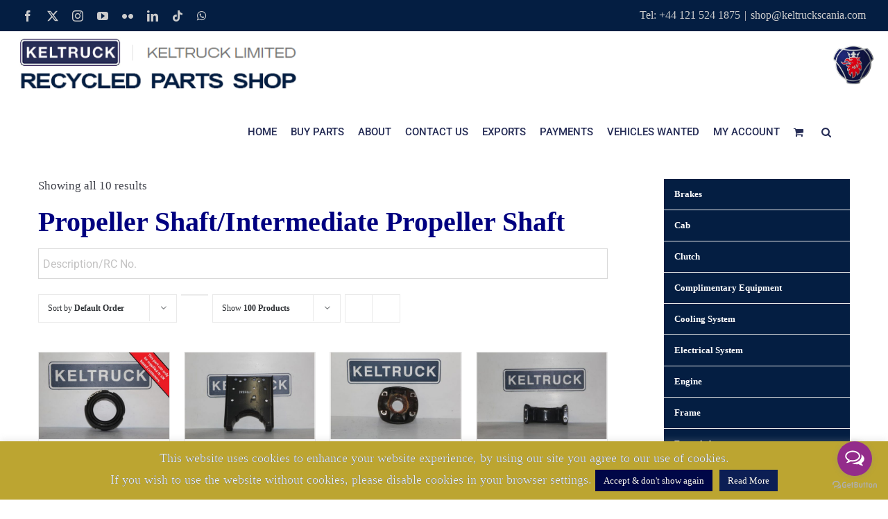

--- FILE ---
content_type: text/html; charset=UTF-8
request_url: https://shop.keltruck.com/product-category/propeller-shaft/intermediate-propeller-shaft/?product_count=100&product_orderby=default
body_size: 28820
content:


<!DOCTYPE html>
<html class="avada-html-layout-wide avada-html-header-position-top avada-html-is-archive" lang="en-GB">
<head>
	<meta http-equiv="X-UA-Compatible" content="IE=edge" />
	<meta http-equiv="Content-Type" content="text/html; charset=utf-8"/>
	<meta name="viewport" content="width=device-width, initial-scale=1" />
	<title>Intermediate Propeller Shaft &#8211; Keltruck Scania Online Shop</title>
<meta name='robots' content='max-image-preview:large' />
<link rel="alternate" type="application/rss+xml" title="Keltruck Scania Online Shop &raquo; Feed" href="https://shop.keltruck.com/feed/" />
<link rel="alternate" type="application/rss+xml" title="Keltruck Scania Online Shop &raquo; Comments Feed" href="https://shop.keltruck.com/comments/feed/" />
					<link rel="shortcut icon" href="https://shop.keltruck.com/wp-content/uploads/2017/03/logo-favicon.png" type="image/x-icon" />
		
					<!-- Apple Touch Icon -->
			<link rel="apple-touch-icon" sizes="180x180" href="https://shop.keltruck.com/wp-content/uploads/2017/03/logo-favicon.png">
		
					<!-- Android Icon -->
			<link rel="icon" sizes="192x192" href="https://shop.keltruck.com/wp-content/uploads/2017/03/logo-favicon.png">
		
					<!-- MS Edge Icon -->
			<meta name="msapplication-TileImage" content="https://shop.keltruck.com/wp-content/uploads/2017/03/logo-favicon.png">
				<link rel="alternate" type="application/rss+xml" title="Keltruck Scania Online Shop &raquo; Intermediate Propeller Shaft Category Feed" href="https://shop.keltruck.com/product-category/propeller-shaft/intermediate-propeller-shaft/feed/" />
        <meta property="og:title" content="Scania Recycled Parts offers from Keltruck"/>
    
    <meta property="og:type" content="article"/>
          <meta property="og:url" content="https://shop.keltruck.com/product-category/propeller-shaft/intermediate-propeller-shaft/?product_count=100&product_orderby=default"/>
        
    <meta property="og:site_name" content="Keltruck Scania Online Shop"/>

    <meta name="twitter:card" content="summary_large_image" />
    
            <meta property="og:description" content="We have some fantastic Scania parts deals on offer at the moment. Visit the online shop now."/>
        <meta property="twitter:description" content="We have some fantastic Scania parts deals on offer at the moment. Visit the online shop now."/>
    

                        <meta property="og:image" content="https://shop.keltruck.com/wp-content/uploads/2020/07/RC2592184-N.jpg"/>
            <meta property="twitter:image" content="https://shop.keltruck.com/wp-content/uploads/2020/07/RC2592184-N.jpg?w=640"/>
            <script type="text/javascript">
/* <![CDATA[ */
window._wpemojiSettings = {"baseUrl":"https:\/\/s.w.org\/images\/core\/emoji\/14.0.0\/72x72\/","ext":".png","svgUrl":"https:\/\/s.w.org\/images\/core\/emoji\/14.0.0\/svg\/","svgExt":".svg","source":{"concatemoji":"https:\/\/shop.keltruck.com\/wp-includes\/js\/wp-emoji-release.min.js?ver=6.4.7"}};
/*! This file is auto-generated */
!function(i,n){var o,s,e;function c(e){try{var t={supportTests:e,timestamp:(new Date).valueOf()};sessionStorage.setItem(o,JSON.stringify(t))}catch(e){}}function p(e,t,n){e.clearRect(0,0,e.canvas.width,e.canvas.height),e.fillText(t,0,0);var t=new Uint32Array(e.getImageData(0,0,e.canvas.width,e.canvas.height).data),r=(e.clearRect(0,0,e.canvas.width,e.canvas.height),e.fillText(n,0,0),new Uint32Array(e.getImageData(0,0,e.canvas.width,e.canvas.height).data));return t.every(function(e,t){return e===r[t]})}function u(e,t,n){switch(t){case"flag":return n(e,"\ud83c\udff3\ufe0f\u200d\u26a7\ufe0f","\ud83c\udff3\ufe0f\u200b\u26a7\ufe0f")?!1:!n(e,"\ud83c\uddfa\ud83c\uddf3","\ud83c\uddfa\u200b\ud83c\uddf3")&&!n(e,"\ud83c\udff4\udb40\udc67\udb40\udc62\udb40\udc65\udb40\udc6e\udb40\udc67\udb40\udc7f","\ud83c\udff4\u200b\udb40\udc67\u200b\udb40\udc62\u200b\udb40\udc65\u200b\udb40\udc6e\u200b\udb40\udc67\u200b\udb40\udc7f");case"emoji":return!n(e,"\ud83e\udef1\ud83c\udffb\u200d\ud83e\udef2\ud83c\udfff","\ud83e\udef1\ud83c\udffb\u200b\ud83e\udef2\ud83c\udfff")}return!1}function f(e,t,n){var r="undefined"!=typeof WorkerGlobalScope&&self instanceof WorkerGlobalScope?new OffscreenCanvas(300,150):i.createElement("canvas"),a=r.getContext("2d",{willReadFrequently:!0}),o=(a.textBaseline="top",a.font="600 32px Arial",{});return e.forEach(function(e){o[e]=t(a,e,n)}),o}function t(e){var t=i.createElement("script");t.src=e,t.defer=!0,i.head.appendChild(t)}"undefined"!=typeof Promise&&(o="wpEmojiSettingsSupports",s=["flag","emoji"],n.supports={everything:!0,everythingExceptFlag:!0},e=new Promise(function(e){i.addEventListener("DOMContentLoaded",e,{once:!0})}),new Promise(function(t){var n=function(){try{var e=JSON.parse(sessionStorage.getItem(o));if("object"==typeof e&&"number"==typeof e.timestamp&&(new Date).valueOf()<e.timestamp+604800&&"object"==typeof e.supportTests)return e.supportTests}catch(e){}return null}();if(!n){if("undefined"!=typeof Worker&&"undefined"!=typeof OffscreenCanvas&&"undefined"!=typeof URL&&URL.createObjectURL&&"undefined"!=typeof Blob)try{var e="postMessage("+f.toString()+"("+[JSON.stringify(s),u.toString(),p.toString()].join(",")+"));",r=new Blob([e],{type:"text/javascript"}),a=new Worker(URL.createObjectURL(r),{name:"wpTestEmojiSupports"});return void(a.onmessage=function(e){c(n=e.data),a.terminate(),t(n)})}catch(e){}c(n=f(s,u,p))}t(n)}).then(function(e){for(var t in e)n.supports[t]=e[t],n.supports.everything=n.supports.everything&&n.supports[t],"flag"!==t&&(n.supports.everythingExceptFlag=n.supports.everythingExceptFlag&&n.supports[t]);n.supports.everythingExceptFlag=n.supports.everythingExceptFlag&&!n.supports.flag,n.DOMReady=!1,n.readyCallback=function(){n.DOMReady=!0}}).then(function(){return e}).then(function(){var e;n.supports.everything||(n.readyCallback(),(e=n.source||{}).concatemoji?t(e.concatemoji):e.wpemoji&&e.twemoji&&(t(e.twemoji),t(e.wpemoji)))}))}((window,document),window._wpemojiSettings);
/* ]]> */
</script>
<style id='wp-emoji-styles-inline-css' type='text/css'>

	img.wp-smiley, img.emoji {
		display: inline !important;
		border: none !important;
		box-shadow: none !important;
		height: 1em !important;
		width: 1em !important;
		margin: 0 0.07em !important;
		vertical-align: -0.1em !important;
		background: none !important;
		padding: 0 !important;
	}
</style>
<link rel='stylesheet' id='cookie-law-info-css' href='https://shop.keltruck.com/wp-content/plugins/cookie-law-info/legacy/public/css/cookie-law-info-public.css?ver=3.3.9.1' type='text/css' media='all' />
<link rel='stylesheet' id='cookie-law-info-gdpr-css' href='https://shop.keltruck.com/wp-content/plugins/cookie-law-info/legacy/public/css/cookie-law-info-gdpr.css?ver=3.3.9.1' type='text/css' media='all' />
<link rel='stylesheet' id='trwca-style-css' href='https://shop.keltruck.com/wp-content/plugins/woocommerce-category-accordion/assets/css/trwca-style.min.css?ver=1.0' type='text/css' media='all' />
<link rel='stylesheet' id='icon-font-css' href='https://shop.keltruck.com/wp-content/plugins/woocommerce-category-accordion/assets/css/font-awesome.min.css?ver=1.0' type='text/css' media='all' />
<link rel='stylesheet' id='wcps_style-css' href='https://shop.keltruck.com/wp-content/plugins/woocommerce-products-slider/assets/front/css/style.css?ver=6.4.7' type='text/css' media='all' />
<link rel='stylesheet' id='wcps_style.themes-css' href='https://shop.keltruck.com/wp-content/plugins/woocommerce-products-slider/assets/global/css/style.themes.css?ver=6.4.7' type='text/css' media='all' />
<link rel='stylesheet' id='font-awesome-4-css' href='https://shop.keltruck.com/wp-content/plugins/woocommerce-products-slider/assets/global/css/font-awesome.css?ver=6.4.7' type='text/css' media='all' />
<link rel='stylesheet' id='fontawesome-5.min-css' href='https://shop.keltruck.com/wp-content/plugins/woocommerce-products-slider/assets/global/css/fontawesome-5.min.css?ver=6.4.7' type='text/css' media='all' />
<link rel='stylesheet' id='owl.carousel-css' href='https://shop.keltruck.com/wp-content/plugins/woocommerce-products-slider/assets/front/css/owl.carousel.css?ver=6.4.7' type='text/css' media='all' />
<link rel='stylesheet' id='animate-css' href='https://shop.keltruck.com/wp-content/plugins/woocommerce-products-slider/assets/front/css/animate.css?ver=6.4.7' type='text/css' media='all' />
<style id='woocommerce-inline-inline-css' type='text/css'>
.woocommerce form .form-row .required { visibility: visible; }
</style>
<link rel='stylesheet' id='aws-style-css' href='https://shop.keltruck.com/wp-content/plugins/advanced-woo-search/assets/css/common.min.css?ver=3.52' type='text/css' media='all' />
<link rel='stylesheet' id='heateor_sss_frontend_css-css' href='https://shop.keltruck.com/wp-content/plugins/sassy-social-share/public/css/sassy-social-share-public.css?ver=3.3.79' type='text/css' media='all' />
<style id='heateor_sss_frontend_css-inline-css' type='text/css'>
.heateor_sss_button_instagram span.heateor_sss_svg,a.heateor_sss_instagram span.heateor_sss_svg{background:radial-gradient(circle at 30% 107%,#fdf497 0,#fdf497 5%,#fd5949 45%,#d6249f 60%,#285aeb 90%)}.heateor_sss_horizontal_sharing .heateor_sss_svg,.heateor_sss_standard_follow_icons_container .heateor_sss_svg{color:#fff;border-width:0px;border-style:solid;border-color:transparent}.heateor_sss_horizontal_sharing .heateorSssTCBackground{color:#666}.heateor_sss_horizontal_sharing span.heateor_sss_svg:hover,.heateor_sss_standard_follow_icons_container span.heateor_sss_svg:hover{border-color:transparent;}.heateor_sss_vertical_sharing span.heateor_sss_svg,.heateor_sss_floating_follow_icons_container span.heateor_sss_svg{color:#fff;border-width:0px;border-style:solid;border-color:transparent;}.heateor_sss_vertical_sharing .heateorSssTCBackground{color:#666;}.heateor_sss_vertical_sharing span.heateor_sss_svg:hover,.heateor_sss_floating_follow_icons_container span.heateor_sss_svg:hover{border-color:transparent;}@media screen and (max-width:783px) {.heateor_sss_vertical_sharing{display:none!important}}div.heateor_sss_mobile_footer{display:none;}@media screen and (max-width:783px){div.heateor_sss_bottom_sharing .heateorSssTCBackground{background-color:white}div.heateor_sss_bottom_sharing{width:100%!important;left:0!important;}div.heateor_sss_bottom_sharing a{width:16.666666666667% !important;}div.heateor_sss_bottom_sharing .heateor_sss_svg{width: 100% !important;}div.heateor_sss_bottom_sharing div.heateorSssTotalShareCount{font-size:1em!important;line-height:28px!important}div.heateor_sss_bottom_sharing div.heateorSssTotalShareText{font-size:.7em!important;line-height:0px!important}div.heateor_sss_mobile_footer{display:block;height:40px;}.heateor_sss_bottom_sharing{padding:0!important;display:block!important;width:auto!important;bottom:-2px!important;top: auto!important;}.heateor_sss_bottom_sharing .heateor_sss_square_count{line-height:inherit;}.heateor_sss_bottom_sharing .heateorSssSharingArrow{display:none;}.heateor_sss_bottom_sharing .heateorSssTCBackground{margin-right:1.1em!important}}
</style>
<link rel='stylesheet' id='cwginstock_frontend_css-css' href='https://shop.keltruck.com/wp-content/plugins/back-in-stock-notifier-for-woocommerce/assets/css/frontend.min.css?ver=6.3.1' type='text/css' media='' />
<link rel='stylesheet' id='cwginstock_bootstrap-css' href='https://shop.keltruck.com/wp-content/plugins/back-in-stock-notifier-for-woocommerce/assets/css/bootstrap.min.css?ver=6.3.1' type='text/css' media='' />
<link rel='stylesheet' id='fusion-dynamic-css-css' href='https://shop.keltruck.com/wp-content/uploads/fusion-styles/fd9dde21be61d74a8eb9d0a6f1c83634.min.css?ver=3.11.3' type='text/css' media='all' />
<script type="text/template" id="tmpl-variation-template">
	<div class="woocommerce-variation-description">{{{ data.variation.variation_description }}}</div>
	<div class="woocommerce-variation-price">{{{ data.variation.price_html }}}</div>
	<div class="woocommerce-variation-availability">{{{ data.variation.availability_html }}}</div>
</script>
<script type="text/template" id="tmpl-unavailable-variation-template">
	<p>Sorry, this product is unavailable. Please choose a different combination.</p>
</script>
<script type="text/javascript" src="https://shop.keltruck.com/wp-includes/js/jquery/jquery.min.js?ver=3.7.1" id="jquery-core-js"></script>
<script type="text/javascript" src="https://shop.keltruck.com/wp-includes/js/jquery/jquery-migrate.min.js?ver=3.4.1" id="jquery-migrate-js"></script>
<script type="text/javascript" id="cookie-law-info-js-extra">
/* <![CDATA[ */
var Cli_Data = {"nn_cookie_ids":[],"cookielist":[],"non_necessary_cookies":[],"ccpaEnabled":"","ccpaRegionBased":"","ccpaBarEnabled":"","strictlyEnabled":["necessary","obligatoire"],"ccpaType":"gdpr","js_blocking":"","custom_integration":"","triggerDomRefresh":"","secure_cookies":""};
var cli_cookiebar_settings = {"animate_speed_hide":"500","animate_speed_show":"500","background":"#FFF","border":"#b1a6a6c2","border_on":"","button_1_button_colour":"#000747","button_1_button_hover":"#000639","button_1_link_colour":"#fff","button_1_as_button":"1","button_1_new_win":"","button_2_button_colour":"#0c1e54","button_2_button_hover":"#0a1843","button_2_link_colour":"#ffffff","button_2_as_button":"1","button_2_hidebar":"","button_3_button_colour":"#000747","button_3_button_hover":"#000639","button_3_link_colour":"#fff","button_3_as_button":"1","button_3_new_win":"","button_4_button_colour":"#000","button_4_button_hover":"#000000","button_4_link_colour":"#62a329","button_4_as_button":"","button_7_button_colour":"#61a229","button_7_button_hover":"#4e8221","button_7_link_colour":"#fff","button_7_as_button":"1","button_7_new_win":"","font_family":"inherit","header_fix":"","notify_animate_hide":"1","notify_animate_show":"","notify_div_id":"#cookie-law-info-bar","notify_position_horizontal":"right","notify_position_vertical":"bottom","scroll_close":"","scroll_close_reload":"","accept_close_reload":"","reject_close_reload":"","showagain_tab":"1","showagain_background":"#fff","showagain_border":"#000","showagain_div_id":"#cookie-law-info-again","showagain_x_position":"150px","text":"#000","show_once_yn":"","show_once":"10000","logging_on":"","as_popup":"","popup_overlay":"1","bar_heading_text":"","cookie_bar_as":"banner","popup_showagain_position":"bottom-right","widget_position":"left"};
var log_object = {"ajax_url":"https:\/\/shop.keltruck.com\/wp-admin\/admin-ajax.php"};
/* ]]> */
</script>
<script type="text/javascript" src="https://shop.keltruck.com/wp-content/plugins/cookie-law-info/legacy/public/js/cookie-law-info-public.js?ver=3.3.9.1" id="cookie-law-info-js"></script>
<script type="text/javascript" src="https://shop.keltruck.com/wp-content/plugins/woocommerce-category-accordion/assets/js/trwca-script.min.js?ver=1.0" id="trwca_script-js"></script>
<script type="text/javascript" id="wcps_js-js-extra">
/* <![CDATA[ */
var wcps_ajax = {"wcps_ajaxurl":"https:\/\/shop.keltruck.com\/wp-admin\/admin-ajax.php"};
/* ]]> */
</script>
<script type="text/javascript" src="https://shop.keltruck.com/wp-content/plugins/woocommerce-products-slider/assets/front/js/scripts.js?ver=6.4.7" id="wcps_js-js"></script>
<script type="text/javascript" src="https://shop.keltruck.com/wp-content/plugins/woocommerce-products-slider/assets/front/js/owl.carousel.min.js?ver=6.4.7" id="owl.carousel.min-js"></script>
<script type="text/javascript" src="https://shop.keltruck.com/wp-content/plugins/woocommerce-products-slider/assets/front/js/owl.rows.js?ver=6.4.7" id="owl.rows.js-js"></script>
<script type="text/javascript" src="https://shop.keltruck.com/wp-content/plugins/woocommerce/assets/js/jquery-blockui/jquery.blockUI.min.js?ver=2.7.0-wc.9.1.5" id="jquery-blockui-js" defer="defer" data-wp-strategy="defer"></script>
<script type="text/javascript" id="wc-add-to-cart-js-extra">
/* <![CDATA[ */
var wc_add_to_cart_params = {"ajax_url":"\/wp-admin\/admin-ajax.php","wc_ajax_url":"\/?wc-ajax=%%endpoint%%","i18n_view_cart":"View basket","cart_url":"https:\/\/shop.keltruck.com\/cart\/","is_cart":"","cart_redirect_after_add":"no"};
/* ]]> */
</script>
<script type="text/javascript" src="https://shop.keltruck.com/wp-content/plugins/woocommerce/assets/js/frontend/add-to-cart.min.js?ver=9.1.5" id="wc-add-to-cart-js" defer="defer" data-wp-strategy="defer"></script>
<script type="text/javascript" src="https://shop.keltruck.com/wp-content/plugins/woocommerce/assets/js/js-cookie/js.cookie.min.js?ver=2.1.4-wc.9.1.5" id="js-cookie-js" defer="defer" data-wp-strategy="defer"></script>
<script type="text/javascript" id="woocommerce-js-extra">
/* <![CDATA[ */
var woocommerce_params = {"ajax_url":"\/wp-admin\/admin-ajax.php","wc_ajax_url":"\/?wc-ajax=%%endpoint%%"};
/* ]]> */
</script>
<script type="text/javascript" src="https://shop.keltruck.com/wp-content/plugins/woocommerce/assets/js/frontend/woocommerce.min.js?ver=9.1.5" id="woocommerce-js" defer="defer" data-wp-strategy="defer"></script>
<script type="text/javascript" src="https://shop.keltruck.com/wp-includes/js/underscore.min.js?ver=1.13.4" id="underscore-js"></script>
<script type="text/javascript" id="wp-util-js-extra">
/* <![CDATA[ */
var _wpUtilSettings = {"ajax":{"url":"\/wp-admin\/admin-ajax.php"}};
/* ]]> */
</script>
<script type="text/javascript" src="https://shop.keltruck.com/wp-includes/js/wp-util.min.js?ver=6.4.7" id="wp-util-js"></script>
<script type="text/javascript" id="wc-add-to-cart-variation-js-extra">
/* <![CDATA[ */
var wc_add_to_cart_variation_params = {"wc_ajax_url":"\/?wc-ajax=%%endpoint%%","i18n_no_matching_variations_text":"Sorry, no products matched your selection. Please choose a different combination.","i18n_make_a_selection_text":"Please select some product options before adding this product to your basket.","i18n_unavailable_text":"Sorry, this product is unavailable. Please choose a different combination."};
/* ]]> */
</script>
<script type="text/javascript" src="https://shop.keltruck.com/wp-content/plugins/woocommerce/assets/js/frontend/add-to-cart-variation.min.js?ver=9.1.5" id="wc-add-to-cart-variation-js" defer="defer" data-wp-strategy="defer"></script>
<link rel="https://api.w.org/" href="https://shop.keltruck.com/wp-json/" /><link rel="alternate" type="application/json" href="https://shop.keltruck.com/wp-json/wp/v2/product_cat/231" /><link rel="EditURI" type="application/rsd+xml" title="RSD" href="https://shop.keltruck.com/xmlrpc.php?rsd" />
<meta name="generator" content="WordPress 6.4.7" />
<meta name="generator" content="WooCommerce 9.1.5" />
<style type="text/css" id="css-fb-visibility">@media screen and (max-width: 640px){.fusion-no-small-visibility{display:none !important;}body .sm-text-align-center{text-align:center !important;}body .sm-text-align-left{text-align:left !important;}body .sm-text-align-right{text-align:right !important;}body .sm-flex-align-center{justify-content:center !important;}body .sm-flex-align-flex-start{justify-content:flex-start !important;}body .sm-flex-align-flex-end{justify-content:flex-end !important;}body .sm-mx-auto{margin-left:auto !important;margin-right:auto !important;}body .sm-ml-auto{margin-left:auto !important;}body .sm-mr-auto{margin-right:auto !important;}body .fusion-absolute-position-small{position:absolute;top:auto;width:100%;}.awb-sticky.awb-sticky-small{ position: sticky; top: var(--awb-sticky-offset,0); }}@media screen and (min-width: 641px) and (max-width: 1024px){.fusion-no-medium-visibility{display:none !important;}body .md-text-align-center{text-align:center !important;}body .md-text-align-left{text-align:left !important;}body .md-text-align-right{text-align:right !important;}body .md-flex-align-center{justify-content:center !important;}body .md-flex-align-flex-start{justify-content:flex-start !important;}body .md-flex-align-flex-end{justify-content:flex-end !important;}body .md-mx-auto{margin-left:auto !important;margin-right:auto !important;}body .md-ml-auto{margin-left:auto !important;}body .md-mr-auto{margin-right:auto !important;}body .fusion-absolute-position-medium{position:absolute;top:auto;width:100%;}.awb-sticky.awb-sticky-medium{ position: sticky; top: var(--awb-sticky-offset,0); }}@media screen and (min-width: 1025px){.fusion-no-large-visibility{display:none !important;}body .lg-text-align-center{text-align:center !important;}body .lg-text-align-left{text-align:left !important;}body .lg-text-align-right{text-align:right !important;}body .lg-flex-align-center{justify-content:center !important;}body .lg-flex-align-flex-start{justify-content:flex-start !important;}body .lg-flex-align-flex-end{justify-content:flex-end !important;}body .lg-mx-auto{margin-left:auto !important;margin-right:auto !important;}body .lg-ml-auto{margin-left:auto !important;}body .lg-mr-auto{margin-right:auto !important;}body .fusion-absolute-position-large{position:absolute;top:auto;width:100%;}.awb-sticky.awb-sticky-large{ position: sticky; top: var(--awb-sticky-offset,0); }}</style>	<noscript><style>.woocommerce-product-gallery{ opacity: 1 !important; }</style></noscript>
	<style type="text/css">.recentcomments a{display:inline !important;padding:0 !important;margin:0 !important;}</style>
            <style>

                .fusion-flyout-search .aws-container {
                    margin: 0 auto;
                    padding: 0;
                    width: 100%;
                    width: calc(100% - 40px);
                    max-width: 600px;
                    position: absolute;
                    top: 40%;
                    left: 20px;
                    right: 20px;
                }

                .fusion-overlay-search .aws-container {
                    width: 100%;
                }

                .fusion-secondary-menu-search .aws-container {
                    margin-left: 10px;
                }

            </style>

        <style id='wp-fonts-local' type='text/css'>
@font-face{font-family:Inter;font-style:normal;font-weight:300 900;font-display:fallback;src:url('https://shop.keltruck.com/wp-content/plugins/woocommerce/assets/fonts/Inter-VariableFont_slnt,wght.woff2') format('woff2');font-stretch:normal;}
@font-face{font-family:Cardo;font-style:normal;font-weight:400;font-display:fallback;src:url('https://shop.keltruck.com/wp-content/plugins/woocommerce/assets/fonts/cardo_normal_400.woff2') format('woff2');}
</style>
		<script type="text/javascript">
			var doc = document.documentElement;
			doc.setAttribute( 'data-useragent', navigator.userAgent );
		</script>
		<link rel="stylesheet" type="text/css" href="https://static.scania.com/resources/fonts/scania-sans/scania-sans.css" />
	<script type="text/javascript">var whoistrack_params = whoistrack_params || []; whoistrack_params.push(["wait", "8c679ad469ed4e9eafaf317978154c2d"]); var t = document["createElement"]("script"), i; t["type"] = "text/javascript"; t["src"] = window["location"]["href"]["split"]("/")[0] + "//app.whoisvisiting.com/who.js"; i = document["getElementsByTagName"]("script")[0]; i["parentNode"]["insertBefore"](t, i);</script>



<!-- Global site tag (gtag.js) - Google Analytics -->
<script async src="https://www.googletagmanager.com/gtag/js?id=UA-11367684-3"></script>
<script>
  window.dataLayer = window.dataLayer || [];
  function gtag(){dataLayer.push(arguments);}
  gtag('js', new Date());

  gtag('config', 'UA-11367684-3');
</script>

<!-- Google tag (gtag.js) --> <script async src=https://www.googletagmanager.com/gtag/js?id=G-DPNCF6TCG7></script> <script> window.dataLayer = window.dataLayer || []; function gtag(){dataLayer.push(arguments);} gtag('js', new Date()); gtag('config', 'G-DPNCF6TCG7'); </script></head>

<body class="archive tax-product_cat term-intermediate-propeller-shaft term-231 theme-Avada do-etfw woocommerce woocommerce-page woocommerce-no-js has-sidebar fusion-image-hovers fusion-pagination-sizing fusion-button_type-flat fusion-button_span-no fusion-button_gradient-linear avada-image-rollover-circle-yes avada-image-rollover-yes avada-image-rollover-direction-bottom fusion-body ltr fusion-sticky-header no-mobile-slidingbar avada-has-rev-slider-styles fusion-disable-outline fusion-sub-menu-fade mobile-logo-pos-left layout-wide-mode avada-has-boxed-modal-shadow-none layout-scroll-offset-full avada-has-zero-margin-offset-top fusion-top-header menu-text-align-left fusion-woo-product-design-classic fusion-woo-shop-page-columns-4 fusion-woo-related-columns-4 fusion-woo-archive-page-columns-4 avada-has-woo-gallery-disabled woo-sale-badge-circle woo-outofstock-badge-top_bar mobile-menu-design-modern fusion-hide-pagination-text fusion-header-layout-v3 avada-responsive avada-footer-fx-parallax-effect avada-menu-highlight-style-bottombar fusion-search-form-clean fusion-main-menu-search-overlay fusion-avatar-circle avada-dropdown-styles avada-blog-layout-grid avada-blog-archive-layout-grid avada-header-shadow-no avada-menu-icon-position-left avada-has-megamenu-shadow avada-has-pagetitle-100-width avada-has-pagetitle-bg-full avada-has-main-nav-search-icon avada-has-titlebar-hide avada-header-border-color-full-transparent avada-has-pagination-padding avada-flyout-menu-direction-fade avada-ec-views-v1" data-awb-post-id="30158">
		<a class="skip-link screen-reader-text" href="#content">Skip to content</a>

	<div id="boxed-wrapper">
		
		<div id="wrapper" class="fusion-wrapper">
			<div id="home" style="position:relative;top:-1px;"></div>
							
					
			<header class="fusion-header-wrapper">
				<div class="fusion-header-v3 fusion-logo-alignment fusion-logo-left fusion-sticky-menu- fusion-sticky-logo- fusion-mobile-logo-  fusion-mobile-menu-design-modern">
					
<div class="fusion-secondary-header">
	<div class="fusion-row">
					<div class="fusion-alignleft">
				<div class="fusion-social-links-header"><div class="fusion-social-networks"><div class="fusion-social-networks-wrapper"><a  class="fusion-social-network-icon fusion-tooltip fusion-facebook awb-icon-facebook" style data-placement="bottom" data-title="Facebook" data-toggle="tooltip" title="Facebook" href="https://keltruck.com/facebook" target="_blank" rel="noreferrer"><span class="screen-reader-text">Facebook</span></a><a  class="fusion-social-network-icon fusion-tooltip fusion-twitter awb-icon-twitter" style data-placement="bottom" data-title="Twitter" data-toggle="tooltip" title="Twitter" href="https://keltruck.com/x" target="_blank" rel="noopener noreferrer"><span class="screen-reader-text">Twitter</span></a><a  class="fusion-social-network-icon fusion-tooltip fusion-instagram awb-icon-instagram" style data-placement="bottom" data-title="Instagram" data-toggle="tooltip" title="Instagram" href="https://keltruck.com/instagram" target="_blank" rel="noopener noreferrer"><span class="screen-reader-text">Instagram</span></a><a  class="fusion-social-network-icon fusion-tooltip fusion-youtube awb-icon-youtube" style data-placement="bottom" data-title="YouTube" data-toggle="tooltip" title="YouTube" href="https://keltruck.com/youtube" target="_blank" rel="noopener noreferrer"><span class="screen-reader-text">YouTube</span></a><a  class="fusion-social-network-icon fusion-tooltip fusion-flickr awb-icon-flickr" style data-placement="bottom" data-title="Flickr" data-toggle="tooltip" title="Flickr" href="https://flickr.com/keltruck/albums/72157652678955343" target="_blank" rel="noopener noreferrer"><span class="screen-reader-text">Flickr</span></a><a  class="fusion-social-network-icon fusion-tooltip fusion-linkedin awb-icon-linkedin" style data-placement="bottom" data-title="LinkedIn" data-toggle="tooltip" title="LinkedIn" href="https://keltruck.com/linkedin" target="_blank" rel="noopener noreferrer"><span class="screen-reader-text">LinkedIn</span></a><a  class="fusion-social-network-icon fusion-tooltip fusion-tiktok awb-icon-tiktok fusion-last-social-icon" style data-placement="bottom" data-title="Tiktok" data-toggle="tooltip" title="Tiktok" href="https://keltruck.com/tiktok" target="_blank" rel="noopener noreferrer"><span class="screen-reader-text">Tiktok</span></a><a  class="fusion-social-network-icon fusion-tooltip fusion-whatsapp awb-icon-whatsapp" style data-placement="bottom" data-title="WhatsApp" data-toggle="tooltip" title="WhatsApp" href="https://api.whatsapp.com/send?phone=447425766519&amp;text=Hi%20Jordan,%20I%20would%20like%20to%20enquire%20about%20used%20Scania%20parts%20from%20Keltruck" target="_blank" rel="noopener noreferrer"><span class="screen-reader-text">WhatsApp</span></a></div></div></div>			</div>
							<div class="fusion-alignright">
				<div class="fusion-contact-info"><span class="fusion-contact-info-phone-number">Tel: +44 121 524 1875</span><span class="fusion-header-separator">|</span><span class="fusion-contact-info-email-address"><a href="mailto:&#115;&#104;op&#64;&#107;&#101;ltru&#99;k&#115;c&#97;n&#105;a.&#99;&#111;m">&#115;&#104;op&#64;&#107;&#101;ltru&#99;k&#115;c&#97;n&#105;a.&#99;&#111;m</a></span></div>			</div>
			</div>
</div>
<div class="fusion-header-sticky-height"></div>
<div class="fusion-header">
	<div class="fusion-row">
					<div class="fusion-logo" data-margin-top="5px" data-margin-bottom="5px" data-margin-left="0px" data-margin-right="0px">
			<a class="fusion-logo-link"  href="https://shop.keltruck.com/" >

						<!-- standard logo -->
			<img src="https://shop.keltruck.com/wp-content/uploads/2019/02/logo-2-jan-2019.png" srcset="https://shop.keltruck.com/wp-content/uploads/2019/02/logo-2-jan-2019.png 1x" width="417" height="88" alt="Keltruck Scania Online Shop Logo" data-retina_logo_url="" class="fusion-standard-logo" />

			
					</a>
		</div>		<nav class="fusion-main-menu" aria-label="Main Menu"><div class="fusion-overlay-search"><div class="aws-container" data-url="/?wc-ajax=aws_action" data-siteurl="https://shop.keltruck.com" data-lang="" data-show-loader="true" data-show-more="false" data-show-page="false" data-ajax-search="true" data-show-clear="false" data-mobile-screen="false" data-use-analytics="false" data-min-chars="3" data-buttons-order="1" data-timeout="300" data-is-mobile="false" data-page-id="231" data-tax="product_cat" ><form class="aws-search-form" action="https://shop.keltruck.com/" method="get" role="search" ><div class="aws-wrapper"><label class="aws-search-label" for="6976f3af3545a">Description/RC No.</label><input type="search" name="s" id="6976f3af3545a" value="" class="aws-search-field" placeholder="Description/RC No." autocomplete="off" /><input type="hidden" name="post_type" value="product"><div class="aws-search-clear"><span>×</span></div><div class="aws-loader"></div></div></form></div><div class="fusion-search-spacer"></div><a href="#" role="button" aria-label="Close Search" class="fusion-close-search"></a></div><ul id="menu-kelshop-menu" class="fusion-menu"><li  id="menu-item-32740"  class="menu-item menu-item-type-post_type menu-item-object-page menu-item-home menu-item-32740"  data-item-id="32740"><a  href="https://shop.keltruck.com/" class="fusion-bottombar-highlight"><span class="menu-text">HOME</span></a></li><li  id="menu-item-32766"  class="menu-item menu-item-type-custom menu-item-object-custom menu-item-has-children menu-item-32766 fusion-dropdown-menu"  data-item-id="32766"><a  href="#" class="fusion-bottombar-highlight"><span class="menu-text">BUY PARTS</span></a><ul class="sub-menu"><li  id="menu-item-32767"  class="menu-item menu-item-type-custom menu-item-object-custom menu-item-32767 fusion-dropdown-submenu" ><a  href="/product-category/brakes/" class="fusion-bottombar-highlight"><span>Brakes</span></a></li><li  id="menu-item-32768"  class="menu-item menu-item-type-custom menu-item-object-custom menu-item-32768 fusion-dropdown-submenu" ><a  href="/product-category/cab/" class="fusion-bottombar-highlight"><span>Cab</span></a></li><li  id="menu-item-32769"  class="menu-item menu-item-type-custom menu-item-object-custom menu-item-32769 fusion-dropdown-submenu" ><a  href="/product-category/clutch/" class="fusion-bottombar-highlight"><span>Clutch</span></a></li><li  id="menu-item-32770"  class="menu-item menu-item-type-custom menu-item-object-custom menu-item-32770 fusion-dropdown-submenu" ><a  href="/product-category/complimentary-equipment/" class="fusion-bottombar-highlight"><span>Complimentary Equipment</span></a></li><li  id="menu-item-32771"  class="menu-item menu-item-type-custom menu-item-object-custom menu-item-32771 fusion-dropdown-submenu" ><a  href="/product-category/cooling-system/" class="fusion-bottombar-highlight"><span>Cooling System</span></a></li><li  id="menu-item-32772"  class="menu-item menu-item-type-custom menu-item-object-custom menu-item-32772 fusion-dropdown-submenu" ><a  href="/product-category/electrical-system" class="fusion-bottombar-highlight"><span>Electrical System</span></a></li><li  id="menu-item-32773"  class="menu-item menu-item-type-custom menu-item-object-custom menu-item-32773 fusion-dropdown-submenu" ><a  href="/product-category/engine" class="fusion-bottombar-highlight"><span>Engine</span></a></li><li  id="menu-item-32774"  class="menu-item menu-item-type-custom menu-item-object-custom menu-item-32774 fusion-dropdown-submenu" ><a  href="/product-category/frame" class="fusion-bottombar-highlight"><span>Frame</span></a></li><li  id="menu-item-32775"  class="menu-item menu-item-type-custom menu-item-object-custom menu-item-32775 fusion-dropdown-submenu" ><a  href="/product-category/front-axle" class="fusion-bottombar-highlight"><span>Front Axle</span></a></li><li  id="menu-item-32776"  class="menu-item menu-item-type-custom menu-item-object-custom menu-item-32776 fusion-dropdown-submenu" ><a  href="/product-category/fuel-and-exhaust-system" class="fusion-bottombar-highlight"><span>Fuel &#038; Exhaust System</span></a></li><li  id="menu-item-32777"  class="menu-item menu-item-type-custom menu-item-object-custom menu-item-32777 fusion-dropdown-submenu" ><a  href="/product-category/gearbox" class="fusion-bottombar-highlight"><span>Gearbox</span></a></li><li  id="menu-item-32778"  class="menu-item menu-item-type-custom menu-item-object-custom menu-item-32778 fusion-dropdown-submenu" ><a  href="/product-category/general" class="fusion-bottombar-highlight"><span>General</span></a></li><li  id="menu-item-32779"  class="menu-item menu-item-type-custom menu-item-object-custom menu-item-32779 fusion-dropdown-submenu" ><a  href="/product-category/hubs-and-wheels" class="fusion-bottombar-highlight"><span>Hubs &#038; Wheels</span></a></li><li  id="menu-item-32780"  class="menu-item menu-item-type-custom menu-item-object-custom menu-item-32780 fusion-dropdown-submenu" ><a  href="/product-category/instruments" class="fusion-bottombar-highlight"><span>Instruments</span></a></li><li  id="menu-item-32781"  class="menu-item menu-item-type-custom menu-item-object-custom menu-item-32781 fusion-dropdown-submenu" ><a  href="/product-category/load-carrying-body-work" class="fusion-bottombar-highlight"><span>Load Carrying Body Work</span></a></li><li  id="menu-item-32782"  class="menu-item menu-item-type-custom menu-item-object-custom menu-item-32782 fusion-dropdown-submenu" ><a  href="/product-category/obsolete-parts-only-available-in-uk/" class="fusion-bottombar-highlight"><span>Obsolete Parts &#8211; UK Only</span></a></li><li  id="menu-item-32783"  class="menu-item menu-item-type-custom menu-item-object-custom menu-item-32783 fusion-dropdown-submenu" ><a  href="/product-category/propeller-shaft/" class="fusion-bottombar-highlight"><span>Propeller Shaft</span></a></li><li  id="menu-item-32784"  class="menu-item menu-item-type-custom menu-item-object-custom menu-item-32784 fusion-dropdown-submenu" ><a  href="/product-category/rear-axle" class="fusion-bottombar-highlight"><span>Rear Axle</span></a></li><li  id="menu-item-32785"  class="menu-item menu-item-type-custom menu-item-object-custom menu-item-32785 fusion-dropdown-submenu" ><a  href="/product-category/steering" class="fusion-bottombar-highlight"><span>Steering</span></a></li><li  id="menu-item-32786"  class="menu-item menu-item-type-custom menu-item-object-custom menu-item-32786 fusion-dropdown-submenu" ><a  href="/product-category/suspension" class="fusion-bottombar-highlight"><span>Suspension</span></a></li></ul></li><li  id="menu-item-32741"  class="menu-item menu-item-type-custom menu-item-object-custom menu-item-has-children menu-item-32741 fusion-dropdown-menu"  data-item-id="32741"><a  href="#" class="fusion-bottombar-highlight"><span class="menu-text">ABOUT</span></a><ul class="sub-menu"><li  id="menu-item-32742"  class="menu-item menu-item-type-post_type menu-item-object-page menu-item-32742 fusion-dropdown-submenu" ><a  href="https://shop.keltruck.com/scania-vehicle-recycling/" class="fusion-bottombar-highlight"><span>About Us</span></a></li><li  id="menu-item-32745"  class="menu-item menu-item-type-post_type menu-item-object-page menu-item-32745 fusion-dropdown-submenu" ><a  href="https://shop.keltruck.com/scania-vehicle-recycling/terms-and-conditions/" class="fusion-bottombar-highlight"><span>Frequently Asked Questions</span></a></li><li  id="menu-item-32994"  class="menu-item menu-item-type-post_type menu-item-object-page menu-item-32994 fusion-dropdown-submenu" ><a  href="https://shop.keltruck.com/links/" class="fusion-bottombar-highlight"><span>Links</span></a></li><li  id="menu-item-32746"  class="menu-item menu-item-type-custom menu-item-object-custom menu-item-32746 fusion-dropdown-submenu" ><a  target="_blank" rel="noopener noreferrer" href="https://keltruck.com/news" class="fusion-bottombar-highlight"><span>News</span></a></li><li  id="menu-item-32747"  class="menu-item menu-item-type-post_type menu-item-object-page menu-item-32747 fusion-dropdown-submenu" ><a  href="https://shop.keltruck.com/scania-vehicle-recycling/terms-and-conditions/" class="fusion-bottombar-highlight"><span>Terms &#038; Conditions</span></a></li><li  id="menu-item-32755"  class="menu-item menu-item-type-post_type menu-item-object-page menu-item-32755 fusion-dropdown-submenu" ><a  href="https://shop.keltruck.com/scania-vehicle-recycling/testimonials/" class="fusion-bottombar-highlight"><span>Testimonials</span></a></li><li  id="menu-item-32748"  class="menu-item menu-item-type-custom menu-item-object-custom menu-item-32748 fusion-dropdown-submenu" ><a  target="_blank" rel="noopener noreferrer" href="https://www.keltruck.com/services/scania-used-parts/wanted/" class="fusion-bottombar-highlight"><span>Wanted</span></a></li></ul></li><li  id="menu-item-32750"  class="menu-item menu-item-type-custom menu-item-object-custom menu-item-32750"  data-item-id="32750"><a  href="/#contact" class="fusion-bottombar-highlight"><span class="menu-text">CONTACT US</span></a></li><li  id="menu-item-32749"  class="menu-item menu-item-type-custom menu-item-object-custom menu-item-32749"  data-item-id="32749"><a  target="_blank" rel="noopener noreferrer" href="https://keltruck.com/exports" class="fusion-bottombar-highlight"><span class="menu-text">EXPORTS</span></a></li><li  id="menu-item-32751"  class="menu-item menu-item-type-custom menu-item-object-custom menu-item-has-children menu-item-32751 fusion-dropdown-menu"  data-item-id="32751"><a  target="_blank" rel="noopener noreferrer" href="https://keltruck.oplonine.co.uk" class="fusion-bottombar-highlight"><span class="menu-text">PAYMENTS</span></a><ul class="sub-menu"><li  id="menu-item-32753"  class="menu-item menu-item-type-custom menu-item-object-custom menu-item-32753 fusion-dropdown-submenu" ><a  target="_blank" rel="noopener noreferrer" href="https://www.keltruck.com/accounts" class="fusion-bottombar-highlight"><span>Accounts</span></a></li><li  id="menu-item-32752"  class="menu-item menu-item-type-custom menu-item-object-custom menu-item-32752 fusion-dropdown-submenu" ><a  target="_blank" rel="noopener noreferrer" href="https://www.keltruck.com/payments" class="fusion-bottombar-highlight"><span>Make a payment</span></a></li></ul></li><li  id="menu-item-32754"  class="menu-item menu-item-type-custom menu-item-object-custom menu-item-32754"  data-item-id="32754"><a  target="_blank" rel="noopener noreferrer" href="https://www.keltruck.com/wanted" class="fusion-bottombar-highlight"><span class="menu-text">VEHICLES WANTED</span></a></li><li class="menu-item fusion-dropdown-menu menu-item-has-children fusion-custom-menu-item fusion-menu-login-box"><a href="https://shop.keltruck.com/my-account/" aria-haspopup="true" class="fusion-bottombar-highlight"><span class="menu-text">My Account</span></a><div class="fusion-custom-menu-item-contents"><form action="https://shop.keltruck.com/wp-login.php" name="loginform" method="post"><p><input type="text" class="input-text" name="log" id="username-kelshop-menu-6976f3af38ba1" value="" placeholder="Username" /></p><p><input type="password" class="input-text" name="pwd" id="password-kelshop-menu-6976f3af38ba1" value="" placeholder="Password" /></p><p class="fusion-remember-checkbox"><label for="fusion-menu-login-box-rememberme-kelshop-menu-6976f3af38ba1"><input name="rememberme" type="checkbox" id="fusion-menu-login-box-rememberme" value="forever"> Remember Me</label></p><input type="hidden" name="fusion_woo_login_box" value="true" /><p class="fusion-login-box-submit"><input type="submit" name="wp-submit" id="wp-submit-kelshop-menu-6976f3af38ba1" class="button button-small default comment-submit" value="Log In"><input type="hidden" name="redirect" value=""></p></form><a class="fusion-menu-login-box-register" href="https://shop.keltruck.com/my-account/" title="Register">Register</a></div></li><li class="fusion-custom-menu-item fusion-menu-cart fusion-main-menu-cart fusion-widget-cart-counter"><a class="fusion-main-menu-icon" href="https://shop.keltruck.com/cart/"><span class="menu-text" aria-label="View Cart"></span></a></li><li class="fusion-custom-menu-item fusion-main-menu-search fusion-search-overlay"><a class="fusion-main-menu-icon" href="#" aria-label="Search" data-title="Search" title="Search" role="button" aria-expanded="false"></a></li></ul></nav>	<div class="fusion-mobile-menu-icons">
							<a href="#" class="fusion-icon awb-icon-bars" aria-label="Toggle mobile menu" aria-expanded="false"></a>
		
		
		
					<a href="https://shop.keltruck.com/cart/" class="fusion-icon awb-icon-shopping-cart"  aria-label="Toggle mobile cart"></a>
			</div>

<nav class="fusion-mobile-nav-holder fusion-mobile-menu-text-align-left" aria-label="Main Menu Mobile"></nav>

					</div>
</div>
<div id="topScaniaLogo"><img src="/wp-content/uploads/2017/03/scania-logo-large.png" /></div>				</div>
				<div class="fusion-clearfix"></div>
			</header>
								
							<div id="sliders-container" class="fusion-slider-visibility">
					</div>
				
					
							
			
						<main id="main" class="clearfix ">
				<div class="fusion-row" style="">
		<div class="woocommerce-container">
			<section id="content" class="" style="float: left;">
		<header class="woocommerce-products-header">
	
	</header>
<div class="woocommerce-notices-wrapper"></div><p class="woocommerce-result-count">
	Showing all 10 results</p>

<style>
  .upperAndLower {text-transform: lowercase; }
  .upperAndLower:first-letter {text-transform: uppercase;}
</style>





            
           <h1 class="search-title" style="font-size:40px;color:navy;font-family:lato;">Propeller Shaft/Intermediate Propeller Shaft</h1>

       	

 

<div class="aws-container" data-url="/?wc-ajax=aws_action" data-siteurl="https://shop.keltruck.com" data-lang="" data-show-loader="true" data-show-more="false" data-show-page="false" data-ajax-search="true" data-show-clear="false" data-mobile-screen="false" data-use-analytics="false" data-min-chars="3" data-buttons-order="1" data-timeout="300" data-is-mobile="false" data-page-id="231" data-tax="product_cat" ><form class="aws-search-form" action="https://shop.keltruck.com/" method="get" role="search" ><div class="aws-wrapper"><label class="aws-search-label" for="6976f3af39b3a">Description/RC No.</label><input type="search" name="s" id="6976f3af39b3a" value="" class="aws-search-field" placeholder="Description/RC No." autocomplete="off" /><input type="hidden" name="post_type" value="product"><div class="aws-search-clear"><span>×</span></div><div class="aws-loader"></div></div></form></div>


<br/>

<div class="catalog-ordering clearfix">
	<div class="orderby-order-container">
		<ul class="orderby order-dropdown">
			<li>
				<span class="current-li">
					<span class="current-li-content">
						<a aria-haspopup="true">Sort by <strong>Default Order</strong></a>
					</span>
				</span>
				<ul>
					<li class="">
						<a href="?%2Fproduct-category%2Fpropeller-shaft%2Fintermediate-propeller-shaft%2F=&product_count=100&product_orderby=default">Sort by <strong>Default Order</strong></a>
					</li>
					<li class="">
						<a href="?%2Fproduct-category%2Fpropeller-shaft%2Fintermediate-propeller-shaft%2F=&product_count=100&product_orderby=name">Sort by <strong>Name</strong></a>
					</li>
					<li class="">
						<a href="?%2Fproduct-category%2Fpropeller-shaft%2Fintermediate-propeller-shaft%2F=&product_count=100&product_orderby=price">Sort by <strong>Price</strong></a>
					</li>
					<li class="">
						<a href="?%2Fproduct-category%2Fpropeller-shaft%2Fintermediate-propeller-shaft%2F=&product_count=100&product_orderby=date">Sort by <strong>Date</strong></a>
					</li>
					<li class="">
						<a href="?%2Fproduct-category%2Fpropeller-shaft%2Fintermediate-propeller-shaft%2F=&product_count=100&product_orderby=popularity">Sort by <strong>Popularity</strong></a>
					</li>
									</ul>
			</li>
		</ul>

		<ul class="order">
												<li class="asc"><a aria-label="Descending order" aria-haspopup="true" href="?%2Fproduct-category%2Fpropeller-shaft%2Fintermediate-propeller-shaft%2F=&product_count=100&product_orderby=default&product_order=desc"><i class="fusion-icon-arrow-down2"></i></a></li>
									</ul>
	</div>

	<ul class="sort-count order-dropdown">
		<li>
			<span class="current-li"><a aria-haspopup="true">Show <strong>50 Products</strong></a></span>
			<ul>
				<li class="">
					<a href="?%2Fproduct-category%2Fpropeller-shaft%2Fintermediate-propeller-shaft%2F=&product_count=50&product_orderby=default">Show <strong>50 Products</strong></a>
				</li>
				<li class="current">
					<a href="?%2Fproduct-category%2Fpropeller-shaft%2Fintermediate-propeller-shaft%2F=&product_count=100&product_orderby=default">Show <strong>100 Products</strong></a>
				</li>
				<li class="">
					<a href="?%2Fproduct-category%2Fpropeller-shaft%2Fintermediate-propeller-shaft%2F=&product_count=150&product_orderby=default">Show <strong>150 Products</strong></a>
				</li>
			</ul>
		</li>
	</ul>

								
			<ul class="fusion-grid-list-view">
			<li class="fusion-grid-view-li active-view">
				<a class="fusion-grid-view" aria-label="View as grid" aria-haspopup="true" href="?%2Fproduct-category%2Fpropeller-shaft%2Fintermediate-propeller-shaft%2F=&product_count=100&product_orderby=default&product_view=grid"><i class="fusion-icon-grid icomoon-grid"></i></a>
			</li>
			<li class="fusion-list-view-li">
				<a class="fusion-list-view" aria-haspopup="true" aria-label="View as list" href="?%2Fproduct-category%2Fpropeller-shaft%2Fintermediate-propeller-shaft%2F=&product_count=100&product_orderby=default&product_view=list"><i class="fusion-icon-list icomoon-list"></i></a>
			</li>
		</ul>
	</div>
<ul class="products clearfix products-4">
<li class="product type-product post-30158 status-publish first instock product_cat-intermediate-propeller-shaft product_cat-propeller-shaft has-post-thumbnail taxable shipping-taxable purchasable product-type-simple product-grid-view">
	<div class="fusion-product-wrapper">
<a href="https://shop.keltruck.com/product/bearing-support/" class="product-images" aria-label="BEARING SUPPORT">

<div class="featured-image">
		<img width="500" height="331" src="https://shop.keltruck.com/wp-content/uploads/2020/07/RC2592184-N-500x331.jpg" class="attachment-woocommerce_thumbnail size-woocommerce_thumbnail wp-post-image" alt="" decoding="async" fetchpriority="high" srcset="https://shop.keltruck.com/wp-content/uploads/2020/07/RC2592184-N-200x133.jpg 200w, https://shop.keltruck.com/wp-content/uploads/2020/07/RC2592184-N-300x199.jpg 300w, https://shop.keltruck.com/wp-content/uploads/2020/07/RC2592184-N-400x265.jpg 400w, https://shop.keltruck.com/wp-content/uploads/2020/07/RC2592184-N-500x331.jpg 500w, https://shop.keltruck.com/wp-content/uploads/2020/07/RC2592184-N-600x398.jpg 600w, https://shop.keltruck.com/wp-content/uploads/2020/07/RC2592184-N-700x464.jpg 700w, https://shop.keltruck.com/wp-content/uploads/2020/07/RC2592184-N-768x509.jpg 768w, https://shop.keltruck.com/wp-content/uploads/2020/07/RC2592184-N.jpg 800w" sizes="(max-width: 500px) 100vw, 500px" />
						<div class="cart-loading"><i class="awb-icon-spinner" aria-hidden="true"></i></div>
			</div>
</a>
<div class="fusion-product-content">
	<div class="product-details">
		<div class="product-details-container">
<h3 class="product-title">
	<a href="https://shop.keltruck.com/product/bearing-support/">
		BEARING SUPPORT	</a>
</h3>
<div class="fusion-price-rating">

	<span class="price"><span class="woocommerce-Price-amount amount"><bdi><span class="woocommerce-Price-currencySymbol">&pound;</span>28.60</bdi></span></span>
RC2592184-N		</div>
	</div>
</div>


	<div class="product-buttons">
		<div class="fusion-content-sep sep-double sep-solid"></div>
		<div class="product-buttons-container clearfix">
<a href="?add-to-cart=30158" aria-describedby="woocommerce_loop_add_to_cart_link_describedby_30158" data-quantity="1" class="button product_type_simple add_to_cart_button ajax_add_to_cart" data-product_id="30158" data-product_sku="RC2592184-N" aria-label="Add to basket: &ldquo;BEARING SUPPORT&rdquo;" rel="nofollow">Add to basket</a><span id="woocommerce_loop_add_to_cart_link_describedby_30158" class="screen-reader-text">
	</span>

<a href="https://shop.keltruck.com/product/bearing-support/" class="show_details_button">
	Details</a>


	</div>
	</div>

	</div> </div>
</li>
<li class="product type-product post-31117 status-publish instock product_cat-intermediate-propeller-shaft product_cat-propeller-shaft has-post-thumbnail taxable shipping-taxable purchasable product-type-simple product-grid-view">
	<div class="fusion-product-wrapper">
<a href="https://shop.keltruck.com/product/centre-brg-bracket/" class="product-images" aria-label="CENTRE BRG BRACKET">

<div class="featured-image">
		<img width="500" height="331" src="https://shop.keltruck.com/wp-content/uploads/2020/12/RC1887101-500x331.jpg" class="attachment-woocommerce_thumbnail size-woocommerce_thumbnail wp-post-image" alt="" decoding="async" srcset="https://shop.keltruck.com/wp-content/uploads/2020/12/RC1887101-200x133.jpg 200w, https://shop.keltruck.com/wp-content/uploads/2020/12/RC1887101-300x199.jpg 300w, https://shop.keltruck.com/wp-content/uploads/2020/12/RC1887101-400x265.jpg 400w, https://shop.keltruck.com/wp-content/uploads/2020/12/RC1887101-500x331.jpg 500w, https://shop.keltruck.com/wp-content/uploads/2020/12/RC1887101-600x398.jpg 600w, https://shop.keltruck.com/wp-content/uploads/2020/12/RC1887101-700x464.jpg 700w, https://shop.keltruck.com/wp-content/uploads/2020/12/RC1887101-768x509.jpg 768w, https://shop.keltruck.com/wp-content/uploads/2020/12/RC1887101.jpg 800w" sizes="(max-width: 500px) 100vw, 500px" />
						<div class="cart-loading"><i class="awb-icon-spinner" aria-hidden="true"></i></div>
			</div>
</a>
<div class="fusion-product-content">
	<div class="product-details">
		<div class="product-details-container">
<h3 class="product-title">
	<a href="https://shop.keltruck.com/product/centre-brg-bracket/">
		CENTRE BRG BRACKET	</a>
</h3>
<div class="fusion-price-rating">

	<span class="price"><span class="woocommerce-Price-amount amount"><bdi><span class="woocommerce-Price-currencySymbol">&pound;</span>150.00</bdi></span></span>
RC1887101		</div>
	</div>
</div>


	<div class="product-buttons">
		<div class="fusion-content-sep sep-double sep-solid"></div>
		<div class="product-buttons-container clearfix">
<a href="?add-to-cart=31117" aria-describedby="woocommerce_loop_add_to_cart_link_describedby_31117" data-quantity="1" class="button product_type_simple add_to_cart_button ajax_add_to_cart" data-product_id="31117" data-product_sku="RC1887101" aria-label="Add to basket: &ldquo;CENTRE BRG BRACKET&rdquo;" rel="nofollow">Add to basket</a><span id="woocommerce_loop_add_to_cart_link_describedby_31117" class="screen-reader-text">
	</span>

<a href="https://shop.keltruck.com/product/centre-brg-bracket/" class="show_details_button">
	Details</a>


	</div>
	</div>

	</div> </div>
</li>
<li class="product type-product post-32385 status-publish instock product_cat-intermediate-propeller-shaft product_cat-propeller-shaft has-post-thumbnail taxable shipping-taxable purchasable product-type-simple product-grid-view">
	<div class="fusion-product-wrapper">
<a href="https://shop.keltruck.com/product/end-yoke-p400-flange/" class="product-images" aria-label="END YOKE P400 FLANGE">

<div class="featured-image">
		<img width="500" height="331" src="https://shop.keltruck.com/wp-content/uploads/2019/04/RC2117367-500x331.jpg" class="attachment-woocommerce_thumbnail size-woocommerce_thumbnail wp-post-image" alt="" decoding="async" srcset="https://shop.keltruck.com/wp-content/uploads/2019/04/RC2117367-200x133.jpg 200w, https://shop.keltruck.com/wp-content/uploads/2019/04/RC2117367-300x199.jpg 300w, https://shop.keltruck.com/wp-content/uploads/2019/04/RC2117367-400x265.jpg 400w, https://shop.keltruck.com/wp-content/uploads/2019/04/RC2117367-500x331.jpg 500w, https://shop.keltruck.com/wp-content/uploads/2019/04/RC2117367-600x398.jpg 600w, https://shop.keltruck.com/wp-content/uploads/2019/04/RC2117367-700x464.jpg 700w, https://shop.keltruck.com/wp-content/uploads/2019/04/RC2117367-768x509.jpg 768w, https://shop.keltruck.com/wp-content/uploads/2019/04/RC2117367.jpg 800w" sizes="(max-width: 500px) 100vw, 500px" />
						<div class="cart-loading"><i class="awb-icon-spinner" aria-hidden="true"></i></div>
			</div>
</a>
<div class="fusion-product-content">
	<div class="product-details">
		<div class="product-details-container">
<h3 class="product-title">
	<a href="https://shop.keltruck.com/product/end-yoke-p400-flange/">
		END YOKE P400 FLANGE	</a>
</h3>
<div class="fusion-price-rating">

	<span class="price"><span class="woocommerce-Price-amount amount"><bdi><span class="woocommerce-Price-currencySymbol">&pound;</span>121.00</bdi></span></span>
RC2117367		</div>
	</div>
</div>


	<div class="product-buttons">
		<div class="fusion-content-sep sep-double sep-solid"></div>
		<div class="product-buttons-container clearfix">
<a href="?add-to-cart=32385" aria-describedby="woocommerce_loop_add_to_cart_link_describedby_32385" data-quantity="1" class="button product_type_simple add_to_cart_button ajax_add_to_cart" data-product_id="32385" data-product_sku="RC2117367" aria-label="Add to basket: &ldquo;END YOKE P400 FLANGE&rdquo;" rel="nofollow">Add to basket</a><span id="woocommerce_loop_add_to_cart_link_describedby_32385" class="screen-reader-text">
	</span>

<a href="https://shop.keltruck.com/product/end-yoke-p400-flange/" class="show_details_button">
	Details</a>


	</div>
	</div>

	</div> </div>
</li>
<li class="product type-product post-31119 status-publish last instock product_cat-intermediate-propeller-shaft product_cat-propeller-shaft has-post-thumbnail taxable shipping-taxable purchasable product-type-simple product-grid-view">
	<div class="fusion-product-wrapper">
<a href="https://shop.keltruck.com/product/prop-brace-clamp/" class="product-images" aria-label="PROP BRACE CLAMP">

<div class="featured-image">
		<img width="500" height="331" src="https://shop.keltruck.com/wp-content/uploads/2020/12/RC1486855-500x331.jpg" class="attachment-woocommerce_thumbnail size-woocommerce_thumbnail wp-post-image" alt="" decoding="async" srcset="https://shop.keltruck.com/wp-content/uploads/2020/12/RC1486855-200x133.jpg 200w, https://shop.keltruck.com/wp-content/uploads/2020/12/RC1486855-300x199.jpg 300w, https://shop.keltruck.com/wp-content/uploads/2020/12/RC1486855-400x265.jpg 400w, https://shop.keltruck.com/wp-content/uploads/2020/12/RC1486855-500x331.jpg 500w, https://shop.keltruck.com/wp-content/uploads/2020/12/RC1486855-600x398.jpg 600w, https://shop.keltruck.com/wp-content/uploads/2020/12/RC1486855-700x464.jpg 700w, https://shop.keltruck.com/wp-content/uploads/2020/12/RC1486855-768x509.jpg 768w, https://shop.keltruck.com/wp-content/uploads/2020/12/RC1486855.jpg 800w" sizes="(max-width: 500px) 100vw, 500px" />
						<div class="cart-loading"><i class="awb-icon-spinner" aria-hidden="true"></i></div>
			</div>
</a>
<div class="fusion-product-content">
	<div class="product-details">
		<div class="product-details-container">
<h3 class="product-title">
	<a href="https://shop.keltruck.com/product/prop-brace-clamp/">
		PROP BRACE CLAMP	</a>
</h3>
<div class="fusion-price-rating">

	<span class="price"><span class="woocommerce-Price-amount amount"><bdi><span class="woocommerce-Price-currencySymbol">&pound;</span>35.50</bdi></span></span>
RC1486855		</div>
	</div>
</div>


	<div class="product-buttons">
		<div class="fusion-content-sep sep-double sep-solid"></div>
		<div class="product-buttons-container clearfix">
<a href="?add-to-cart=31119" aria-describedby="woocommerce_loop_add_to_cart_link_describedby_31119" data-quantity="1" class="button product_type_simple add_to_cart_button ajax_add_to_cart" data-product_id="31119" data-product_sku="RC1486855" aria-label="Add to basket: &ldquo;PROP BRACE CLAMP&rdquo;" rel="nofollow">Add to basket</a><span id="woocommerce_loop_add_to_cart_link_describedby_31119" class="screen-reader-text">
	</span>

<a href="https://shop.keltruck.com/product/prop-brace-clamp/" class="show_details_button">
	Details</a>


	</div>
	</div>

	</div> </div>
</li>
<li class="product type-product post-31276 status-publish first instock product_cat-intermediate-propeller-shaft product_cat-propeller-shaft has-post-thumbnail taxable shipping-taxable purchasable product-type-simple product-grid-view">
	<div class="fusion-product-wrapper">
<a href="https://shop.keltruck.com/product/prop-support-bracket/" class="product-images" aria-label="PROP SUPPORT BRACKET">

<div class="featured-image">
		<img width="500" height="331" src="https://shop.keltruck.com/wp-content/uploads/2021/01/RC1887103-500x331.jpg" class="attachment-woocommerce_thumbnail size-woocommerce_thumbnail wp-post-image" alt="" decoding="async" srcset="https://shop.keltruck.com/wp-content/uploads/2021/01/RC1887103-200x133.jpg 200w, https://shop.keltruck.com/wp-content/uploads/2021/01/RC1887103-300x199.jpg 300w, https://shop.keltruck.com/wp-content/uploads/2021/01/RC1887103-400x265.jpg 400w, https://shop.keltruck.com/wp-content/uploads/2021/01/RC1887103-500x331.jpg 500w, https://shop.keltruck.com/wp-content/uploads/2021/01/RC1887103-600x398.jpg 600w, https://shop.keltruck.com/wp-content/uploads/2021/01/RC1887103-700x464.jpg 700w, https://shop.keltruck.com/wp-content/uploads/2021/01/RC1887103-768x509.jpg 768w, https://shop.keltruck.com/wp-content/uploads/2021/01/RC1887103.jpg 800w" sizes="(max-width: 500px) 100vw, 500px" />
						<div class="cart-loading"><i class="awb-icon-spinner" aria-hidden="true"></i></div>
			</div>
</a>
<div class="fusion-product-content">
	<div class="product-details">
		<div class="product-details-container">
<h3 class="product-title">
	<a href="https://shop.keltruck.com/product/prop-support-bracket/">
		PROP SUPPORT BRACKET	</a>
</h3>
<div class="fusion-price-rating">

	<span class="price"><span class="woocommerce-Price-amount amount"><bdi><span class="woocommerce-Price-currencySymbol">&pound;</span>210.00</bdi></span></span>
RC1887103		</div>
	</div>
</div>


	<div class="product-buttons">
		<div class="fusion-content-sep sep-double sep-solid"></div>
		<div class="product-buttons-container clearfix">
<a href="?add-to-cart=31276" aria-describedby="woocommerce_loop_add_to_cart_link_describedby_31276" data-quantity="1" class="button product_type_simple add_to_cart_button ajax_add_to_cart" data-product_id="31276" data-product_sku="RC1887103" aria-label="Add to basket: &ldquo;PROP SUPPORT BRACKET&rdquo;" rel="nofollow">Add to basket</a><span id="woocommerce_loop_add_to_cart_link_describedby_31276" class="screen-reader-text">
	</span>

<a href="https://shop.keltruck.com/product/prop-support-bracket/" class="show_details_button">
	Details</a>


	</div>
	</div>

	</div> </div>
</li>
<li class="product type-product post-31115 status-publish outofstock product_cat-intermediate-propeller-shaft product_cat-propeller-shaft has-post-thumbnail taxable shipping-taxable purchasable product-type-simple product-grid-view">
	<div class="fusion-product-wrapper">
<a href="https://shop.keltruck.com/product/prop-support-brkt/" class="product-images" aria-label="PROP SUPPORT BRKT">
<div class="fusion-woo-badges-wrapper">
	<div class="fusion-out-of-stock">
		<div class="fusion-position-text">
			Out of stock		</div>
	</div>
</div><div class="featured-image">
		<img width="500" height="331" src="https://shop.keltruck.com/wp-content/uploads/2020/12/RC1505800-500x331.jpg" class="attachment-woocommerce_thumbnail size-woocommerce_thumbnail wp-post-image" alt="" decoding="async" srcset="https://shop.keltruck.com/wp-content/uploads/2020/12/RC1505800-200x133.jpg 200w, https://shop.keltruck.com/wp-content/uploads/2020/12/RC1505800-300x199.jpg 300w, https://shop.keltruck.com/wp-content/uploads/2020/12/RC1505800-400x265.jpg 400w, https://shop.keltruck.com/wp-content/uploads/2020/12/RC1505800-500x331.jpg 500w, https://shop.keltruck.com/wp-content/uploads/2020/12/RC1505800-600x398.jpg 600w, https://shop.keltruck.com/wp-content/uploads/2020/12/RC1505800-700x464.jpg 700w, https://shop.keltruck.com/wp-content/uploads/2020/12/RC1505800-768x509.jpg 768w, https://shop.keltruck.com/wp-content/uploads/2020/12/RC1505800.jpg 800w" sizes="(max-width: 500px) 100vw, 500px" />
						<div class="cart-loading"><i class="awb-icon-spinner" aria-hidden="true"></i></div>
			</div>
</a>
<div class="fusion-product-content">
	<div class="product-details">
		<div class="product-details-container">
<h3 class="product-title">
	<a href="https://shop.keltruck.com/product/prop-support-brkt/">
		PROP SUPPORT BRKT	</a>
</h3>
<div class="fusion-price-rating">

	<span class="price"><span class="woocommerce-Price-amount amount"><bdi><span class="woocommerce-Price-currencySymbol">&pound;</span>230.00</bdi></span></span>
RC1505800		</div>
	</div>
</div>


	<div class="product-buttons">
		<div class="fusion-content-sep sep-double sep-solid"></div>
		<div class="product-buttons-container clearfix">

<a href="https://shop.keltruck.com/product/prop-support-brkt/" class="show_details_button" style="float:none;max-width:none;text-align:center;">
	Details</a>


	</div>
	</div>

	</div> </div>
</li>
<li class="product type-product post-31280 status-publish instock product_cat-intermediate-propeller-shaft product_cat-propeller-shaft has-post-thumbnail taxable shipping-taxable purchasable product-type-simple product-grid-view">
	<div class="fusion-product-wrapper">
<a href="https://shop.keltruck.com/product/prop-support-brkt-2/" class="product-images" aria-label="PROP SUPPORT BRKT">

<div class="featured-image">
		<img width="500" height="331" src="https://shop.keltruck.com/wp-content/uploads/2021/01/RC1721133-500x331.jpg" class="attachment-woocommerce_thumbnail size-woocommerce_thumbnail wp-post-image" alt="" decoding="async" srcset="https://shop.keltruck.com/wp-content/uploads/2021/01/RC1721133-200x133.jpg 200w, https://shop.keltruck.com/wp-content/uploads/2021/01/RC1721133-300x199.jpg 300w, https://shop.keltruck.com/wp-content/uploads/2021/01/RC1721133-400x265.jpg 400w, https://shop.keltruck.com/wp-content/uploads/2021/01/RC1721133-500x331.jpg 500w, https://shop.keltruck.com/wp-content/uploads/2021/01/RC1721133-600x398.jpg 600w, https://shop.keltruck.com/wp-content/uploads/2021/01/RC1721133-700x464.jpg 700w, https://shop.keltruck.com/wp-content/uploads/2021/01/RC1721133-768x509.jpg 768w, https://shop.keltruck.com/wp-content/uploads/2021/01/RC1721133.jpg 800w" sizes="(max-width: 500px) 100vw, 500px" />
						<div class="cart-loading"><i class="awb-icon-spinner" aria-hidden="true"></i></div>
			</div>
</a>
<div class="fusion-product-content">
	<div class="product-details">
		<div class="product-details-container">
<h3 class="product-title">
	<a href="https://shop.keltruck.com/product/prop-support-brkt-2/">
		PROP SUPPORT BRKT	</a>
</h3>
<div class="fusion-price-rating">

	<span class="price"><span class="woocommerce-Price-amount amount"><bdi><span class="woocommerce-Price-currencySymbol">&pound;</span>77.00</bdi></span></span>
RC1721133		</div>
	</div>
</div>


	<div class="product-buttons">
		<div class="fusion-content-sep sep-double sep-solid"></div>
		<div class="product-buttons-container clearfix">
<a href="?add-to-cart=31280" aria-describedby="woocommerce_loop_add_to_cart_link_describedby_31280" data-quantity="1" class="button product_type_simple add_to_cart_button ajax_add_to_cart" data-product_id="31280" data-product_sku="RC1721133" aria-label="Add to basket: &ldquo;PROP SUPPORT BRKT&rdquo;" rel="nofollow">Add to basket</a><span id="woocommerce_loop_add_to_cart_link_describedby_31280" class="screen-reader-text">
	</span>

<a href="https://shop.keltruck.com/product/prop-support-brkt-2/" class="show_details_button">
	Details</a>


	</div>
	</div>

	</div> </div>
</li>
<li class="product type-product post-29043 status-publish last instock product_cat-intermediate-propeller-shaft product_cat-propeller-shaft has-post-thumbnail taxable shipping-taxable purchasable product-type-simple product-grid-view">
	<div class="fusion-product-wrapper">
<a href="https://shop.keltruck.com/product/propshaft-p410-710mm/" class="product-images" aria-label="PROPSHAFT P410 710MM">

<div class="featured-image">
		<img width="500" height="331" src="https://shop.keltruck.com/wp-content/uploads/2019/05/RC1758941-500x331.jpg" class="attachment-woocommerce_thumbnail size-woocommerce_thumbnail wp-post-image" alt="" decoding="async" srcset="https://shop.keltruck.com/wp-content/uploads/2019/05/RC1758941-200x133.jpg 200w, https://shop.keltruck.com/wp-content/uploads/2019/05/RC1758941-300x199.jpg 300w, https://shop.keltruck.com/wp-content/uploads/2019/05/RC1758941-400x265.jpg 400w, https://shop.keltruck.com/wp-content/uploads/2019/05/RC1758941-500x331.jpg 500w, https://shop.keltruck.com/wp-content/uploads/2019/05/RC1758941-600x398.jpg 600w, https://shop.keltruck.com/wp-content/uploads/2019/05/RC1758941-700x464.jpg 700w, https://shop.keltruck.com/wp-content/uploads/2019/05/RC1758941-768x509.jpg 768w, https://shop.keltruck.com/wp-content/uploads/2019/05/RC1758941.jpg 800w" sizes="(max-width: 500px) 100vw, 500px" />
						<div class="cart-loading"><i class="awb-icon-spinner" aria-hidden="true"></i></div>
			</div>
</a>
<div class="fusion-product-content">
	<div class="product-details">
		<div class="product-details-container">
<h3 class="product-title">
	<a href="https://shop.keltruck.com/product/propshaft-p410-710mm/">
		PROPSHAFT P410 710MM	</a>
</h3>
<div class="fusion-price-rating">

	<span class="price"><span class="woocommerce-Price-amount amount"><bdi><span class="woocommerce-Price-currencySymbol">&pound;</span>385.00</bdi></span></span>
RC1758941		</div>
	</div>
</div>


	<div class="product-buttons">
		<div class="fusion-content-sep sep-double sep-solid"></div>
		<div class="product-buttons-container clearfix">
<a href="?add-to-cart=29043" aria-describedby="woocommerce_loop_add_to_cart_link_describedby_29043" data-quantity="1" class="button product_type_simple add_to_cart_button ajax_add_to_cart" data-product_id="29043" data-product_sku="RC1758941" aria-label="Add to basket: &ldquo;PROPSHAFT P410 710MM&rdquo;" rel="nofollow">Add to basket</a><span id="woocommerce_loop_add_to_cart_link_describedby_29043" class="screen-reader-text">
	</span>

<a href="https://shop.keltruck.com/product/propshaft-p410-710mm/" class="show_details_button">
	Details</a>


	</div>
	</div>

	</div> </div>
</li>
<li class="product type-product post-29029 status-publish first instock product_cat-intermediate-propeller-shaft product_cat-propeller-shaft has-post-thumbnail taxable shipping-taxable purchasable product-type-simple product-grid-view">
	<div class="fusion-product-wrapper">
<a href="https://shop.keltruck.com/product/propshaft-p510-640mm/" class="product-images" aria-label="PROPSHAFT P510 640MM">

<div class="featured-image">
		<img width="500" height="331" src="https://shop.keltruck.com/wp-content/uploads/2019/05/RC1759095-500x331.jpg" class="attachment-woocommerce_thumbnail size-woocommerce_thumbnail wp-post-image" alt="" decoding="async" srcset="https://shop.keltruck.com/wp-content/uploads/2019/05/RC1759095-200x133.jpg 200w, https://shop.keltruck.com/wp-content/uploads/2019/05/RC1759095-300x199.jpg 300w, https://shop.keltruck.com/wp-content/uploads/2019/05/RC1759095-400x265.jpg 400w, https://shop.keltruck.com/wp-content/uploads/2019/05/RC1759095-500x331.jpg 500w, https://shop.keltruck.com/wp-content/uploads/2019/05/RC1759095-600x398.jpg 600w, https://shop.keltruck.com/wp-content/uploads/2019/05/RC1759095-700x464.jpg 700w, https://shop.keltruck.com/wp-content/uploads/2019/05/RC1759095-768x509.jpg 768w, https://shop.keltruck.com/wp-content/uploads/2019/05/RC1759095.jpg 800w" sizes="(max-width: 500px) 100vw, 500px" />
						<div class="cart-loading"><i class="awb-icon-spinner" aria-hidden="true"></i></div>
			</div>
</a>
<div class="fusion-product-content">
	<div class="product-details">
		<div class="product-details-container">
<h3 class="product-title">
	<a href="https://shop.keltruck.com/product/propshaft-p510-640mm/">
		PROPSHAFT P510 640MM	</a>
</h3>
<div class="fusion-price-rating">

	<span class="price"><span class="woocommerce-Price-amount amount"><bdi><span class="woocommerce-Price-currencySymbol">&pound;</span>440.00</bdi></span></span>
RC1759095		</div>
	</div>
</div>


	<div class="product-buttons">
		<div class="fusion-content-sep sep-double sep-solid"></div>
		<div class="product-buttons-container clearfix">
<a href="?add-to-cart=29029" aria-describedby="woocommerce_loop_add_to_cart_link_describedby_29029" data-quantity="1" class="button product_type_simple add_to_cart_button ajax_add_to_cart" data-product_id="29029" data-product_sku="RC1759095" aria-label="Add to basket: &ldquo;PROPSHAFT P510 640MM&rdquo;" rel="nofollow">Add to basket</a><span id="woocommerce_loop_add_to_cart_link_describedby_29029" class="screen-reader-text">
	</span>

<a href="https://shop.keltruck.com/product/propshaft-p510-640mm/" class="show_details_button">
	Details</a>


	</div>
	</div>

	</div> </div>
</li>
<li class="product type-product post-29023 status-publish instock product_cat-intermediate-propeller-shaft product_cat-propeller-shaft has-post-thumbnail taxable shipping-taxable purchasable product-type-simple product-grid-view">
	<div class="fusion-product-wrapper">
<a href="https://shop.keltruck.com/product/propshaft-p510-730mm/" class="product-images" aria-label="PROPSHAFT P510/730MM">

<div class="featured-image">
		<img width="500" height="331" src="https://shop.keltruck.com/wp-content/uploads/2019/05/RC1759104-500x331.jpg" class="attachment-woocommerce_thumbnail size-woocommerce_thumbnail wp-post-image" alt="" decoding="async" srcset="https://shop.keltruck.com/wp-content/uploads/2019/05/RC1759104-200x133.jpg 200w, https://shop.keltruck.com/wp-content/uploads/2019/05/RC1759104-300x199.jpg 300w, https://shop.keltruck.com/wp-content/uploads/2019/05/RC1759104-400x265.jpg 400w, https://shop.keltruck.com/wp-content/uploads/2019/05/RC1759104-500x331.jpg 500w, https://shop.keltruck.com/wp-content/uploads/2019/05/RC1759104-600x398.jpg 600w, https://shop.keltruck.com/wp-content/uploads/2019/05/RC1759104-700x464.jpg 700w, https://shop.keltruck.com/wp-content/uploads/2019/05/RC1759104-768x509.jpg 768w, https://shop.keltruck.com/wp-content/uploads/2019/05/RC1759104.jpg 800w" sizes="(max-width: 500px) 100vw, 500px" />
						<div class="cart-loading"><i class="awb-icon-spinner" aria-hidden="true"></i></div>
			</div>
</a>
<div class="fusion-product-content">
	<div class="product-details">
		<div class="product-details-container">
<h3 class="product-title">
	<a href="https://shop.keltruck.com/product/propshaft-p510-730mm/">
		PROPSHAFT P510/730MM	</a>
</h3>
<div class="fusion-price-rating">

	<span class="price"><span class="woocommerce-Price-amount amount"><bdi><span class="woocommerce-Price-currencySymbol">&pound;</span>550.00</bdi></span></span>
RC1759104		</div>
	</div>
</div>


	<div class="product-buttons">
		<div class="fusion-content-sep sep-double sep-solid"></div>
		<div class="product-buttons-container clearfix">
<a href="?add-to-cart=29023" aria-describedby="woocommerce_loop_add_to_cart_link_describedby_29023" data-quantity="1" class="button product_type_simple add_to_cart_button ajax_add_to_cart" data-product_id="29023" data-product_sku="RC1759104" aria-label="Add to basket: &ldquo;PROPSHAFT P510/730MM&rdquo;" rel="nofollow">Add to basket</a><span id="woocommerce_loop_add_to_cart_link_describedby_29023" class="screen-reader-text">
	</span>

<a href="https://shop.keltruck.com/product/propshaft-p510-730mm/" class="show_details_button">
	Details</a>


	</div>
	</div>

	</div> </div>
</li>
</ul>

	</section>
</div>
<aside id="sidebar" class="sidebar fusion-widget-area fusion-content-widget-area fusion-sidebar-right fusion-woocategoryaccordion-categorypages" style="float: right;" data="">
											
					<div id="text-15" class="widget widget_text" style="border-style: solid;border-color:transparent;border-width:0px;">			<div class="textwidget"><div style="margin-top: 18px;"><script type="text/javascript">
			
			var cats_id= 231;
			
			</script><script type="text/javascript">
jQuery(function($){
$('.wc_category_accordion-0').trwcAccordion({
			classParent	 : 'trwca-parent',
			classActive	 : 'active',
			classArrow	 : 'trwca-icon',
			classCount	 : 'trwca-count',
			classExpand	 : 'trwca-current-parent',
			eventType	 : 'hover',
			hoverDelay	 : 100,
			menuClose     : true,
			cats_id:  231,
			ac_type    : true,
			autoExpand	 : true,
			speed        : 'normal',
			saveState	 : '1',
			disableLink	 : false,
			disableparentLink : false,
			auto_open: 1,
			showCount : true,
			widget_id : "wc_category_accordion-0",
			openIcon	: 'chevron-down',
			closeIcon	: 'chevron-right',
});
});
</script>
<div class="block-content trwca-actheme acturquoise ">
<div class="trwca-loader"></div>
<ul class="wc_category_accordion-0 trwca-accordion" id="outer_ul">
	<li class="cat-item cat-item-154"><a class="no-ajaxy" href="https://shop.keltruck.com/product-category/brakes/" >Brakes</a>

<ul class="product_cats submenu">
	<li class="cat-item cat-item-177"><a  class="cat_has_posts"  href="https://shop.keltruck.com/product-category/brakes/air-tanks/" >Air Tanks</a>
</li>
	<li class="cat-item cat-item-168"><a  class="cat_has_posts"  href="https://shop.keltruck.com/product-category/brakes/circuits/" >Circuits</a>
</li>
	<li class="cat-item cat-item-184"><a  class="cat_has_posts"  href="https://shop.keltruck.com/product-category/brakes/compressor-and-valves/" >Compressor and Valves</a>
</li>
	<li class="cat-item cat-item-195"><a  class="cat_has_posts"  href="https://shop.keltruck.com/product-category/brakes/exhaust-brake/" >Exhaust Brake</a>
</li>
	<li class="cat-item cat-item-277"><a  class="cat_has_posts"  href="https://shop.keltruck.com/product-category/brakes/mounting-parts/" >Mounting Parts</a>
</li>
	<li class="cat-item cat-item-191"><a  class="cat_has_posts"  href="https://shop.keltruck.com/product-category/brakes/retarder/" >Retarder</a>
</li>
	<li class="cat-item cat-item-173"><a  class="cat_has_posts"  href="https://shop.keltruck.com/product-category/brakes/wheel-brake-and-brake-chamber/" >Wheel Brake and Brake Chamber</a>
</li>
</ul>
</li>
	<li class="cat-item cat-item-161"><a class="no-ajaxy" href="https://shop.keltruck.com/product-category/cab/" >Cab</a>

<ul class="product_cats submenu">
	<li class="cat-item cat-item-272"><a  class="cat_has_posts"  href="https://shop.keltruck.com/product-category/cab/accelorator-pedal-cab/" >Accelorator Pedal</a>
</li>
	<li class="cat-item cat-item-196"><a  class="cat_has_posts"  href="https://shop.keltruck.com/product-category/cab/air-deflectors-and-externals/" >Air Deflectors and Externals</a>
</li>
	<li class="cat-item cat-item-268"><a  class="cat_has_posts"  href="https://shop.keltruck.com/product-category/cab/anti-roll-bar-cab/" >Anti Roll Bar</a>
</li>
	<li class="cat-item cat-item-242"><a  class="cat_has_posts"  href="https://shop.keltruck.com/product-category/cab/boarding/" >Boarding</a>
</li>
	<li class="cat-item cat-item-205"><a  class="cat_has_posts"  href="https://shop.keltruck.com/product-category/cab/cab-complete/" >Cab Complete</a>
</li>
	<li class="cat-item cat-item-234"><a  class="cat_has_posts"  href="https://shop.keltruck.com/product-category/cab/cab-structure/" >Cab Structure</a>
</li>
	<li class="cat-item cat-item-209"><a  class="cat_has_posts"  href="https://shop.keltruck.com/product-category/cab/cab-suspension-and-tilting/" >Cab Suspension and Tilting</a>
</li>
	<li class="cat-item cat-item-241"><a  class="cat_has_posts"  href="https://shop.keltruck.com/product-category/cab/door/" >Door</a>
</li>
	<li class="cat-item cat-item-293"><a  class="cat_has_posts"  href="https://shop.keltruck.com/product-category/cab/engine-complete-cab/" >Engine Complete</a>
</li>
	<li class="cat-item cat-item-244"><a  class="cat_has_posts"  href="https://shop.keltruck.com/product-category/cab/heating/" >Heating</a>
</li>
	<li class="cat-item cat-item-246"><a  class="cat_has_posts"  href="https://shop.keltruck.com/product-category/cab/interior-and-sleeping-equipment/" >Interior and Sleeping Equipment</a>
</li>
	<li class="cat-item cat-item-269"><a  class="cat_has_posts"  href="https://shop.keltruck.com/product-category/cab/miscellaneous-cab/" >Miscellaneous</a>
</li>
	<li class="cat-item cat-item-288"><a  class="cat_has_posts"  href="https://shop.keltruck.com/product-category/cab/rear-axle-housing-cab/" >Rear Axle Housing</a>
</li>
	<li class="cat-item cat-item-260"><a  class="cat_has_posts"  href="https://shop.keltruck.com/product-category/cab/seats/" >Seats</a>
</li>
	<li class="cat-item cat-item-243"><a  class="cat_has_posts"  href="https://shop.keltruck.com/product-category/cab/step-and-mudguards/" >Step and Mudguards</a>
</li>
	<li class="cat-item cat-item-294"><a  class="cat_has_posts"  href="https://shop.keltruck.com/product-category/cab/switches-cab/" >Switches</a>
</li>
	<li class="cat-item cat-item-245"><a  class="cat_has_posts"  href="https://shop.keltruck.com/product-category/cab/ventilation-and-air-conditioning/" >Ventilation and Air Conditioning</a>
</li>
	<li class="cat-item cat-item-281"><a  class="cat_has_posts"  href="https://shop.keltruck.com/product-category/cab/wheels-cab/" >Wheels</a>
</li>
</ul>
</li>
	<li class="cat-item cat-item-149"><a class="no-ajaxy" href="https://shop.keltruck.com/product-category/clutch/" >Clutch</a>

<ul class="product_cats submenu">
	<li class="cat-item cat-item-192"><a  class="cat_has_posts"  href="https://shop.keltruck.com/product-category/clutch/clutch-control/" >Clutch Control</a>
</li>
	<li class="cat-item cat-item-265"><a  class="cat_has_no_posts"  href="https://shop.keltruck.com/product-category/clutch/clutch-disc/" >Clutch Disc</a>
</li>
	<li class="cat-item cat-item-181"><a  class="cat_has_posts"  href="https://shop.keltruck.com/product-category/clutch/clutch-housing/" >Clutch Housing</a>
</li>
</ul>
</li>
	<li class="cat-item cat-item-162"><a class="no-ajaxy" href="https://shop.keltruck.com/product-category/complimentary-equipment/" >Complimentary Equipment</a>

<ul class="product_cats submenu">
	<li class="cat-item cat-item-279"><a  class="cat_has_posts"  href="https://shop.keltruck.com/product-category/complimentary-equipment/boarding-complimentary-equipment/" >Boarding</a>
</li>
	<li class="cat-item cat-item-278"><a  class="cat_has_posts"  href="https://shop.keltruck.com/product-category/complimentary-equipment/door-complimentary-equipment/" >Door</a>
</li>
	<li class="cat-item cat-item-221"><a  class="cat_has_posts"  href="https://shop.keltruck.com/product-category/complimentary-equipment/miscellaneous/" >Miscellaneous</a>
</li>
	<li class="cat-item cat-item-280"><a  class="cat_has_posts"  href="https://shop.keltruck.com/product-category/complimentary-equipment/step-and-mudguards-complimentary-equipment/" >Step and Mudguards</a>
</li>
	<li class="cat-item cat-item-224"><a  class="cat_has_posts"  href="https://shop.keltruck.com/product-category/complimentary-equipment/tractor-equipment/" >Tractor Equipment</a>
</li>
	<li class="cat-item cat-item-229"><a  class="cat_has_posts"  href="https://shop.keltruck.com/product-category/complimentary-equipment/trailer-components/" >Trailer Components</a>
</li>
</ul>
</li>
	<li class="cat-item cat-item-146"><a class="no-ajaxy" href="https://shop.keltruck.com/product-category/cooling-system/" >Cooling System</a>

<ul class="product_cats submenu">
	<li class="cat-item cat-item-185"><a  class="cat_has_posts"  href="https://shop.keltruck.com/product-category/cooling-system/coolant-components/" >Coolant Components</a>
</li>
	<li class="cat-item cat-item-172"><a  class="cat_has_posts"  href="https://shop.keltruck.com/product-category/cooling-system/fan/" >Fan</a>
</li>
	<li class="cat-item cat-item-167"><a  class="cat_has_posts"  href="https://shop.keltruck.com/product-category/cooling-system/radiator-and-charge-cooler/" >Radiator and Charge Cooler</a>
</li>
	<li class="cat-item cat-item-188"><a  class="cat_has_posts"  href="https://shop.keltruck.com/product-category/cooling-system/thermostat-housing/" >Thermostat Housing</a>
</li>
</ul>
</li>
	<li class="cat-item cat-item-159"><a class="no-ajaxy" href="https://shop.keltruck.com/product-category/electrical-system/" >Electrical System</a>

<ul class="product_cats submenu">
	<li class="cat-item cat-item-266"><a  class="cat_has_no_posts"  href="https://shop.keltruck.com/product-category/electrical-system/accelorator-pedal-electrical-system/" >Accelorator Pedal</a>
</li>
	<li class="cat-item cat-item-197"><a  class="cat_has_posts"  href="https://shop.keltruck.com/product-category/electrical-system/battery-and-lighting/" >Battery and Lighting</a>
</li>
	<li class="cat-item cat-item-210"><a  class="cat_has_posts"  href="https://shop.keltruck.com/product-category/electrical-system/cable-harness/" >Cable Harness</a>
</li>
	<li class="cat-item cat-item-216"><a  class="cat_has_posts"  href="https://shop.keltruck.com/product-category/electrical-system/central-electric-unit/" >Central Electric Unit</a>
</li>
	<li class="cat-item cat-item-208"><a  class="cat_has_posts"  href="https://shop.keltruck.com/product-category/electrical-system/electrical-equipment-ecu/" >Electrical Equipment (ECU)</a>
</li>
	<li class="cat-item cat-item-284"><a  class="cat_has_posts"  href="https://shop.keltruck.com/product-category/electrical-system/gearboxes-electrical-system/" >Gearboxes</a>
</li>
	<li class="cat-item cat-item-285"><a  class="cat_has_posts"  href="https://shop.keltruck.com/product-category/electrical-system/housings-and-covers-electrical-system/" >Housings and Covers</a>
</li>
	<li class="cat-item cat-item-194"><a  class="cat_has_posts"  href="https://shop.keltruck.com/product-category/electrical-system/ignition-and-alternator/" >Ignition and Alternator</a>
</li>
	<li class="cat-item cat-item-286"><a  class="cat_has_posts"  href="https://shop.keltruck.com/product-category/electrical-system/lubrication-systems-electrical-system/" >Lubrication Systems</a>
</li>
	<li class="cat-item cat-item-275"><a  class="cat_has_no_posts"  href="https://shop.keltruck.com/product-category/electrical-system/shock-absorber-electrical-system/" >Shock Absorber</a>
</li>
	<li class="cat-item cat-item-193"><a  class="cat_has_posts"  href="https://shop.keltruck.com/product-category/electrical-system/starter/" >Starter</a>
</li>
</ul>
</li>
	<li class="cat-item cat-item-145"><a class="no-ajaxy" href="https://shop.keltruck.com/product-category/engine/" >Engine</a>

<ul class="product_cats submenu">
	<li class="cat-item cat-item-276"><a  class="cat_has_no_posts"  href="https://shop.keltruck.com/product-category/engine/bumper-engine/" >Bumper</a>
</li>
	<li class="cat-item cat-item-225"><a  class="cat_has_posts"  href="https://shop.keltruck.com/product-category/engine/egr/" >EGR</a>
</li>
	<li class="cat-item cat-item-219"><a  class="cat_has_posts"  href="https://shop.keltruck.com/product-category/engine/engine-assembly/" >Engine Assembly</a>
</li>
	<li class="cat-item cat-item-199"><a  class="cat_has_posts"  href="https://shop.keltruck.com/product-category/engine/engine-complete/" >Engine Complete</a>
</li>
	<li class="cat-item cat-item-223"><a  class="cat_has_posts"  href="https://shop.keltruck.com/product-category/engine/engine-suspension/" >Engine Suspension</a>
</li>
	<li class="cat-item cat-item-222"><a  class="cat_has_posts"  href="https://shop.keltruck.com/product-category/engine/exhaust-intake/" >Exhaust Intake</a>
</li>
	<li class="cat-item cat-item-273"><a  class="cat_has_no_posts"  href="https://shop.keltruck.com/product-category/engine/gearboxes-engine/" >Gearboxes</a>
</li>
	<li class="cat-item cat-item-274"><a  class="cat_has_no_posts"  href="https://shop.keltruck.com/product-category/engine/housings-and-covers-engine/" >Housings and Covers</a>
</li>
	<li class="cat-item cat-item-270"><a  class="cat_has_posts"  href="https://shop.keltruck.com/product-category/engine/leaf-suspension-engine/" >Leaf Suspension</a>
</li>
	<li class="cat-item cat-item-220"><a  class="cat_has_posts"  href="https://shop.keltruck.com/product-category/engine/lubrication-systems/" >Lubrication Systems</a>
</li>
	<li class="cat-item cat-item-300"><a  class="cat_has_posts"  href="https://shop.keltruck.com/product-category/engine/propeller-shaft-complete-engine/" >Propeller Shaft Complete</a>
</li>
</ul>
</li>
	<li class="cat-item cat-item-155"><a class="no-ajaxy" href="https://shop.keltruck.com/product-category/frame/" >Frame</a>

<ul class="product_cats submenu">
	<li class="cat-item cat-item-198"><a  class="cat_has_posts"  href="https://shop.keltruck.com/product-category/frame/bumper/" >Bumper</a>
</li>
	<li class="cat-item cat-item-235"><a  class="cat_has_posts"  href="https://shop.keltruck.com/product-category/frame/frame-complete/" >Frame Complete</a>
</li>
</ul>
</li>
	<li class="cat-item cat-item-151"><a class="no-ajaxy" href="https://shop.keltruck.com/product-category/front-axle/" >Front Axle</a>

<ul class="product_cats submenu">
	<li class="cat-item cat-item-232"><a  class="cat_has_no_posts"  href="https://shop.keltruck.com/product-category/front-axle/front-axle-complete-front-axle/" >Front Axle Complete</a>
</li>
	<li class="cat-item cat-item-251"><a  class="cat_has_posts"  href="https://shop.keltruck.com/product-category/front-axle/front-axle-gear-differential-lock/" >Front Axle Gear &amp; Differential Lock</a>
</li>
</ul>
</li>
	<li class="cat-item cat-item-164"><a class="no-ajaxy" href="https://shop.keltruck.com/product-category/fuel-and-exhaust-system/" >Fuel and Exhaust System</a>

<ul class="product_cats submenu">
	<li class="cat-item cat-item-190"><a  class="cat_has_posts"  href="https://shop.keltruck.com/product-category/fuel-and-exhaust-system/accelorator-pedal/" >Accelorator Pedal</a>
</li>
	<li class="cat-item cat-item-178"><a  class="cat_has_posts"  href="https://shop.keltruck.com/product-category/fuel-and-exhaust-system/exhaust-components/" >Exhaust Components</a>
</li>
	<li class="cat-item cat-item-170"><a  class="cat_has_no_posts"  href="https://shop.keltruck.com/product-category/fuel-and-exhaust-system/injector-and-fuel-components/" >Injector and Fuel Components</a>
</li>
	<li class="cat-item cat-item-248"><a  class="cat_has_posts"  href="https://shop.keltruck.com/product-category/fuel-and-exhaust-system/injector-components/" >Injector Components</a>
</li>
	<li class="cat-item cat-item-299"><a  class="cat_has_posts"  href="https://shop.keltruck.com/product-category/fuel-and-exhaust-system/intermediate-propeller-shaft-fuel-and-exhaust-system/" >Intermediate Propeller Shaft</a>
</li>
</ul>
</li>
	<li class="cat-item cat-item-147"><a class="no-ajaxy" href="https://shop.keltruck.com/product-category/gearbox/" >Gearbox</a>

<ul class="product_cats submenu">
	<li class="cat-item cat-item-187"><a  class="cat_has_posts"  href="https://shop.keltruck.com/product-category/gearbox/gearbox-cooling-system/" >Gearbox Cooling System</a>
</li>
	<li class="cat-item cat-item-180"><a  class="cat_has_posts"  href="https://shop.keltruck.com/product-category/gearbox/gearbox-suspension/" >Gearbox Suspension</a>
</li>
	<li class="cat-item cat-item-214"><a  class="cat_has_posts"  href="https://shop.keltruck.com/product-category/gearbox/gearboxes/" >Gearboxes</a>
</li>
	<li class="cat-item cat-item-175"><a  class="cat_has_posts"  href="https://shop.keltruck.com/product-category/gearbox/gears-and-shafts/" >Gears and Shafts</a>
</li>
	<li class="cat-item cat-item-215"><a  class="cat_has_posts"  href="https://shop.keltruck.com/product-category/gearbox/housings-and-covers/" >Housings and Covers</a>
</li>
	<li class="cat-item cat-item-183"><a  class="cat_has_posts"  href="https://shop.keltruck.com/product-category/gearbox/power-take-off/" >Power Take Off</a>
</li>
	<li class="cat-item cat-item-174"><a  class="cat_has_posts"  href="https://shop.keltruck.com/product-category/gearbox/selector/" >Selector</a>
</li>
</ul>
</li>
	<li class="cat-item cat-item-138"><a  class="cat_has_posts"  href="https://shop.keltruck.com/product-category/general/" >General</a>
</li>
	<li class="cat-item cat-item-165"><a class="no-ajaxy" href="https://shop.keltruck.com/product-category/hubs-and-wheels/" >Hubs and Wheels</a>

<ul class="product_cats submenu">
	<li class="cat-item cat-item-207"><a  class="cat_has_posts"  href="https://shop.keltruck.com/product-category/hubs-and-wheels/front-and-rear-wheel-hub/" >Front and Rear Wheel Hub</a>
</li>
	<li class="cat-item cat-item-247"><a  class="cat_has_posts"  href="https://shop.keltruck.com/product-category/hubs-and-wheels/wheels/" >Wheels</a>
</li>
</ul>
</li>
	<li class="cat-item cat-item-160"><a class="no-ajaxy" href="https://shop.keltruck.com/product-category/instruments/" >Instruments</a>

<ul class="product_cats submenu">
	<li class="cat-item cat-item-292"><a  class="cat_has_posts"  href="https://shop.keltruck.com/product-category/instruments/engine-complete-instruments/" >Engine Complete</a>
</li>
	<li class="cat-item cat-item-291"><a  class="cat_has_posts"  href="https://shop.keltruck.com/product-category/instruments/engine-suspension-instruments/" >Engine Suspension</a>
</li>
	<li class="cat-item cat-item-218"><a  class="cat_has_no_posts"  href="https://shop.keltruck.com/product-category/instruments/instrument-cluster/" >Instrument Cluster</a>
</li>
	<li class="cat-item cat-item-238"><a  class="cat_has_posts"  href="https://shop.keltruck.com/product-category/instruments/instrument-panel/" >Instrument Panel</a>
</li>
	<li class="cat-item cat-item-237"><a  class="cat_has_posts"  href="https://shop.keltruck.com/product-category/instruments/switches/" >Switches</a>
</li>
	<li class="cat-item cat-item-239"><a  class="cat_has_posts"  href="https://shop.keltruck.com/product-category/instruments/tacho-and-speedometer/" >Tacho and Speedometer</a>
</li>
</ul>
</li>
	<li class="cat-item cat-item-258"><a class="no-ajaxy" href="https://shop.keltruck.com/product-category/load-carrying-body-work/" >Load Carrying body work</a>

<ul class="product_cats submenu">
	<li class="cat-item cat-item-259"><a  class="cat_has_no_posts"  href="https://shop.keltruck.com/product-category/load-carrying-body-work/box-bodies-load-carrying-body-work/" >Box Bodies</a>
</li>
</ul>
</li>
	<li class="cat-item cat-item-253"><a  class="cat_has_no_posts"  href="https://shop.keltruck.com/product-category/obsolete-parts-only-available-in-uk/" >Obsolete Parts &#8211; Only available in UK</a>
</li>
	<li class="cat-item cat-item-150 current-cat-parent"><a class="no-ajaxy" href="https://shop.keltruck.com/product-category/propeller-shaft/" >Propeller Shaft</a>

<ul class="product_cats submenu">
	<li class="cat-item cat-item-231 current-cat"><a  class="cat_has_posts"  href="https://shop.keltruck.com/product-category/propeller-shaft/intermediate-propeller-shaft/" >Intermediate Propeller Shaft</a>
</li>
	<li class="cat-item cat-item-236"><a  class="cat_has_posts"  href="https://shop.keltruck.com/product-category/propeller-shaft/propeller-shaft-complete/" >Propeller Shaft Complete</a>
</li>
</ul>
</li>
	<li class="cat-item cat-item-152"><a class="no-ajaxy" href="https://shop.keltruck.com/product-category/rear-axle/" >Rear Axle</a>

<ul class="product_cats submenu">
	<li class="cat-item cat-item-271"><a  class="cat_has_no_posts"  href="https://shop.keltruck.com/product-category/rear-axle/cab-structure-rear-axle/" >Cab Structure</a>
</li>
	<li class="cat-item cat-item-250"><a  class="cat_has_posts"  href="https://shop.keltruck.com/product-category/rear-axle/gears-and-shafts-rear-axle/" >Gears and Shafts</a>
</li>
	<li class="cat-item cat-item-233"><a  class="cat_has_posts"  href="https://shop.keltruck.com/product-category/rear-axle/rear-axle-gear-and-differential-lock/" >Rear Axle Gear and Differential Lock</a>
</li>
	<li class="cat-item cat-item-264"><a  class="cat_has_posts"  href="https://shop.keltruck.com/product-category/rear-axle/rear-axle-housing/" >Rear Axle Housing</a>
</li>
	<li class="cat-item cat-item-249"><a  class="cat_has_posts"  href="https://shop.keltruck.com/product-category/rear-axle/selector-rear-axle/" >Selector</a>
</li>
</ul>
</li>
	<li class="cat-item cat-item-157"><a class="no-ajaxy" href="https://shop.keltruck.com/product-category/steering/" >Steering</a>

<ul class="product_cats submenu">
	<li class="cat-item cat-item-189"><a  class="cat_has_no_posts"  href="https://shop.keltruck.com/product-category/steering/draglink/" >Draglink</a>
</li>
	<li class="cat-item cat-item-298"><a  class="cat_has_posts"  href="https://shop.keltruck.com/product-category/steering/engine-complete-steering/" >Engine Complete</a>
</li>
	<li class="cat-item cat-item-206"><a  class="cat_has_posts"  href="https://shop.keltruck.com/product-category/steering/hydraulic-components/" >Hydraulic Components</a>
</li>
	<li class="cat-item cat-item-182"><a  class="cat_has_no_posts"  href="https://shop.keltruck.com/product-category/steering/power-steering-gear/" >Power Steering Gear</a>
</li>
	<li class="cat-item cat-item-203"><a  class="cat_has_posts"  href="https://shop.keltruck.com/product-category/steering/power-steering-gear-and-draglink/" >Power Steering Gear and Draglink</a>
</li>
	<li class="cat-item cat-item-169"><a  class="cat_has_posts"  href="https://shop.keltruck.com/product-category/steering/steering-wheel-and-column/" >Steering Wheel and Column</a>
</li>
</ul>
</li>
	<li class="cat-item cat-item-156"><a class="no-ajaxy" href="https://shop.keltruck.com/product-category/suspension/" >Suspension</a>

<ul class="product_cats submenu">
	<li class="cat-item cat-item-179"><a  class="cat_has_posts"  href="https://shop.keltruck.com/product-category/suspension/air-suspension/" >Air Suspension</a>
</li>
	<li class="cat-item cat-item-176"><a  class="cat_has_posts"  href="https://shop.keltruck.com/product-category/suspension/anti-roll-bar/" >Anti Roll Bar</a>
</li>
	<li class="cat-item cat-item-204"><a  class="cat_has_posts"  href="https://shop.keltruck.com/product-category/suspension/bogie-suspension/" >Bogie Suspension</a>
</li>
	<li class="cat-item cat-item-202"><a  class="cat_has_posts"  href="https://shop.keltruck.com/product-category/suspension/leaf-suspension/" >Leaf Suspension</a>
</li>
	<li class="cat-item cat-item-186"><a  class="cat_has_posts"  href="https://shop.keltruck.com/product-category/suspension/shock-absorber/" >Shock Absorber</a>
</li>
</ul>
</li>
</ul>
</div>
</div>
</div>
		</div>			</aside>
						<div class="fusion-woocommerce-quick-view-overlay"></div>
<div class="fusion-woocommerce-quick-view-container quick-view woocommerce">
	<script type="text/javascript">
		var quickViewNonce =  '9538a934b8';
	</script>

	<div class="fusion-wqv-close">
		<button type="button"><span class="screen-reader-text">Close product quick view</span>&times;</button>
	</div>

	<div class="fusion-wqv-loader product">
		<h2 class="product_title entry-title">Title</h2>
		<div class="fusion-price-rating">
			<div class="price"></div>
			<div class="star-rating"></div>
		</div>
		<div class="fusion-slider-loading"></div>
	</div>

	<div class="fusion-wqv-preview-image"></div>

	<div class="fusion-wqv-content">
		<div class="product">
			<div class="woocommerce-product-gallery"></div>

			<div class="summary entry-summary scrollable">
				<div class="summary-content"></div>
			</div>
		</div>
	</div>
</div>

					</div>  <!-- fusion-row -->
				</main>  <!-- #main -->
				
				
								
					
		<div class="fusion-footer fusion-footer-parallax">
					
	<footer class="fusion-footer-widget-area fusion-widget-area">
		<div class="fusion-row">
			<div class="fusion-columns fusion-columns-3 fusion-widget-area">
				
																									<div class="fusion-column col-lg-4 col-md-4 col-sm-4">
							<section id="text-11" class="fusion-footer-widget-column widget widget_text" style="border-style: solid;border-color:transparent;border-width:0px;"><h4 class="widget-title">CONTACT US</h4>			<div class="textwidget"><p><b>Keltruck Limited</b><br />
Registered Office address:<br />
Kenrick Way,<br />
West Bromwich,<br />
West Midlands,<br />
B71 4JW, U.K.</p>
<p><b>Telephone:</b> +44 121 524 1875<br />
<strong>E-mail:</strong> <a href="mailto:shop@keltruckscania.com">shop@keltruckscania.com</a></p>
<p><b>Registered in England:</b> 2880543</p>
<p><strong>VAT no.:</strong> GB 547693401</p>
</div>
		<div style="clear:both;"></div></section>																					</div>
																										<div class="fusion-column col-lg-4 col-md-4 col-sm-4">
							<section id="text-12" class="fusion-footer-widget-column widget widget_text"><h4 class="widget-title">USEFUL LINKS</h4>			<div class="textwidget"><p><a class="footerLink" href="https://shop.keltruck.com/terms-and-conditions">&gt; Terms &amp; Conditions</a><br />
<a class="footerLink" href="https://www.keltruck.com/legal" target="_blank" rel="noopener">&gt; Privacy Policy</a><br />
<a class="footerLink" href="https://used.keltruckscania.com" target="_blank" rel="noopener">&gt; Keltruck Scania Used Trucks</a><br />
<a class="footerLink" href="https://keltruck.com" target="_blank" rel="noopener">&gt; Keltruck Limited</a><br />
<a class="footerLink" href="https://keltruck.com/paintshops" target="_blank" rel="noopener">&gt; Keltruck Commercial Paintshops</a><br />
<a class="footerLink" href="https://keltruck.com/bodyshops" target="_blank" rel="noopener">&gt; Keltruck Accident Repair Centres</a></p>
</div>
		<div style="clear:both;"></div></section>																					</div>
																										<div class="fusion-column fusion-column-last col-lg-4 col-md-4 col-sm-4">
							<section id="social_links-widget-2" class="fusion-footer-widget-column widget social_links"><h4 class="widget-title">Follow Us</h4>
		<div class="fusion-social-networks boxed-icons">

			<div class="fusion-social-networks-wrapper">
																												
						
																																			<a class="fusion-social-network-icon fusion-tooltip fusion-facebook awb-icon-facebook" href="https://keltruck.com/facebook"  data-placement="bottom" data-title="Facebook" data-toggle="tooltip" data-original-title=""  title="Facebook" aria-label="Facebook" rel="noopener noreferrer" target="_self" style="border-radius:4px;padding:8px;font-size:16px;color:#ffffff;background-color:#3b5998;border-color:#3b5998;"></a>
											
										
																				
						
																																			<a class="fusion-social-network-icon fusion-tooltip fusion-twitter awb-icon-twitter" href="https://keltruck.com/x"  data-placement="bottom" data-title="Twitter" data-toggle="tooltip" data-original-title=""  title="Twitter" aria-label="Twitter" rel="noopener noreferrer" target="_self" style="border-radius:4px;padding:8px;font-size:16px;color:#ffffff;background-color:#000000;border-color:#000000;"></a>
											
										
																				
						
																																			<a class="fusion-social-network-icon fusion-tooltip fusion-instagram awb-icon-instagram" href="https://keltruck.com/instagram"  data-placement="bottom" data-title="Instagram" data-toggle="tooltip" data-original-title=""  title="Instagram" aria-label="Instagram" rel="noopener noreferrer" target="_self" style="border-radius:4px;padding:8px;font-size:16px;color:#ffffff;background-color:#3f729b;border-color:#3f729b;"></a>
											
										
																				
						
																																			<a class="fusion-social-network-icon fusion-tooltip fusion-youtube awb-icon-youtube" href="https://keltruck.com/youtube"  data-placement="bottom" data-title="Youtube" data-toggle="tooltip" data-original-title=""  title="YouTube" aria-label="YouTube" rel="noopener noreferrer" target="_self" style="border-radius:4px;padding:8px;font-size:16px;color:#ffffff;background-color:#cd201f;border-color:#cd201f;"></a>
											
										
																				
						
																																			<a class="fusion-social-network-icon fusion-tooltip fusion-flickr awb-icon-flickr" href="https://flickr.com/keltruck/albums/72157652678955343"  data-placement="bottom" data-title="Flickr" data-toggle="tooltip" data-original-title=""  title="Flickr" aria-label="Flickr" rel="noopener noreferrer" target="_self" style="border-radius:4px;padding:8px;font-size:16px;color:#ffffff;background-color:#0063dc;border-color:#0063dc;"></a>
											
										
																				
						
																																			<a class="fusion-social-network-icon fusion-tooltip fusion-linkedin awb-icon-linkedin" href="https://keltruck.com/linkedin"  data-placement="bottom" data-title="LinkedIn" data-toggle="tooltip" data-original-title=""  title="LinkedIn" aria-label="LinkedIn" rel="noopener noreferrer" target="_self" style="border-radius:4px;padding:8px;font-size:16px;color:#ffffff;background-color:#0077b5;border-color:#0077b5;"></a>
											
										
																				
						
																																			<a class="fusion-social-network-icon fusion-tooltip fusion-tiktok awb-icon-tiktok" href="https://keltruck.com/tiktok"  data-placement="bottom" data-title="Tiktok" data-toggle="tooltip" data-original-title=""  title="Tiktok" aria-label="Tiktok" rel="noopener noreferrer" target="_self" style="border-radius:4px;padding:8px;font-size:16px;color:#ffffff;background-color:#010101;border-color:#010101;"></a>
											
										
																				
						
																																			<a class="fusion-social-network-icon fusion-tooltip fusion-whatsapp awb-icon-whatsapp" href="https://api.whatsapp.com/send?phone=447425766519&amp;text=Hi%20Jordan,%20I%20would%20like%20to%20enquire%20about%20used%20Scania%20parts%20from%20Keltruck"  data-placement="bottom" data-title="Whatsapp" data-toggle="tooltip" data-original-title=""  title="Whatsapp" aria-label="Whatsapp" rel="noopener noreferrer" target="_self" style="border-radius:4px;padding:8px;font-size:16px;color:#ffffff;background-color:#77e878;border-color:#77e878;"></a>
											
										
				
			</div>
		</div>

		<div style="clear:both;"></div></section>																					</div>
																																				
				<div class="fusion-clearfix"></div>
			</div> <!-- fusion-columns -->
		</div> <!-- fusion-row -->
	</footer> <!-- fusion-footer-widget-area -->

	
	<footer id="footer" class="fusion-footer-copyright-area">
		<div class="fusion-row">
			<div class="fusion-copyright-content">

				<div class="fusion-copyright-notice">
		<div>
		© Copyright Keltruck Limited 2024. All rights reserved.	</div>
</div>

			</div> <!-- fusion-fusion-copyright-content -->
		</div> <!-- fusion-row -->
	</footer> <!-- #footer -->
		</div> <!-- fusion-footer -->

		
					
												</div> <!-- wrapper -->
		</div> <!-- #boxed-wrapper -->
				<a class="fusion-one-page-text-link fusion-page-load-link" tabindex="-1" href="#" aria-hidden="true">Page load link</a>

		<div class="avada-footer-scripts">
			<!--googleoff: all--><div id="cookie-law-info-bar" data-nosnippet="true"><span>This website uses cookies to enhance your website experience, by using our site you agree to our use of cookies.  <br>If you wish to use the website without cookies, please disable cookies in your browser settings.<a role='button' data-cli_action="accept" id="cookie_action_close_header" class="medium cli-plugin-button cli-plugin-main-button cookie_action_close_header cli_action_button wt-cli-accept-btn" style="display:inline-block">Accept &amp; don&#039;t show again</a> <a href="https://www.keltruck.com/about-keltruck/company-policies/" id="CONSTANT_OPEN_URL" target="_blank" class="medium cli-plugin-button cli-plugin-main-link" style="display:inline-block">Read More</a></span></div><div id="cookie-law-info-again" style="display:none" data-nosnippet="true"><span id="cookie_hdr_showagain">Cookies Policy</span></div><div class="cli-modal" data-nosnippet="true" id="cliSettingsPopup" tabindex="-1" role="dialog" aria-labelledby="cliSettingsPopup" aria-hidden="true">
  <div class="cli-modal-dialog" role="document">
	<div class="cli-modal-content cli-bar-popup">
		  <button type="button" class="cli-modal-close" id="cliModalClose">
			<svg class="" viewBox="0 0 24 24"><path d="M19 6.41l-1.41-1.41-5.59 5.59-5.59-5.59-1.41 1.41 5.59 5.59-5.59 5.59 1.41 1.41 5.59-5.59 5.59 5.59 1.41-1.41-5.59-5.59z"></path><path d="M0 0h24v24h-24z" fill="none"></path></svg>
			<span class="wt-cli-sr-only">Close</span>
		  </button>
		  <div class="cli-modal-body">
			<div class="cli-container-fluid cli-tab-container">
	<div class="cli-row">
		<div class="cli-col-12 cli-align-items-stretch cli-px-0">
			<div class="cli-privacy-overview">
				<h4>Privacy Overview</h4>				<div class="cli-privacy-content">
					<div class="cli-privacy-content-text">This website uses cookies to improve your experience while you navigate through the website. Out of these cookies, the cookies that are categorized as necessary are stored on your browser as they are essential for the working of basic functionalities of the website. We also use third-party cookies that help us analyze and understand how you use this website. These cookies will be stored in your browser only with your consent. You also have the option to opt-out of these cookies. But opting out of some of these cookies may have an effect on your browsing experience.</div>
				</div>
				<a class="cli-privacy-readmore" aria-label="Show more" role="button" data-readmore-text="Show more" data-readless-text="Show less"></a>			</div>
		</div>
		<div class="cli-col-12 cli-align-items-stretch cli-px-0 cli-tab-section-container">
												<div class="cli-tab-section">
						<div class="cli-tab-header">
							<a role="button" tabindex="0" class="cli-nav-link cli-settings-mobile" data-target="necessary" data-toggle="cli-toggle-tab">
								Necessary							</a>
															<div class="wt-cli-necessary-checkbox">
									<input type="checkbox" class="cli-user-preference-checkbox"  id="wt-cli-checkbox-necessary" data-id="checkbox-necessary" checked="checked"  />
									<label class="form-check-label" for="wt-cli-checkbox-necessary">Necessary</label>
								</div>
								<span class="cli-necessary-caption">Always Enabled</span>
													</div>
						<div class="cli-tab-content">
							<div class="cli-tab-pane cli-fade" data-id="necessary">
								<div class="wt-cli-cookie-description">
									Necessary cookies are absolutely essential for the website to function properly. This category only includes cookies that ensures basic functionalities and security features of the website. These cookies do not store any personal information.								</div>
							</div>
						</div>
					</div>
																	<div class="cli-tab-section">
						<div class="cli-tab-header">
							<a role="button" tabindex="0" class="cli-nav-link cli-settings-mobile" data-target="non-necessary" data-toggle="cli-toggle-tab">
								Non-necessary							</a>
															<div class="cli-switch">
									<input type="checkbox" id="wt-cli-checkbox-non-necessary" class="cli-user-preference-checkbox"  data-id="checkbox-non-necessary" checked='checked' />
									<label for="wt-cli-checkbox-non-necessary" class="cli-slider" data-cli-enable="Enabled" data-cli-disable="Disabled"><span class="wt-cli-sr-only">Non-necessary</span></label>
								</div>
													</div>
						<div class="cli-tab-content">
							<div class="cli-tab-pane cli-fade" data-id="non-necessary">
								<div class="wt-cli-cookie-description">
									Any cookies that may not be particularly necessary for the website to function and is used specifically to collect user personal data via analytics, ads, other embedded contents are termed as non-necessary cookies. It is mandatory to procure user consent prior to running these cookies on your website.								</div>
							</div>
						</div>
					</div>
										</div>
	</div>
</div>
		  </div>
		  <div class="cli-modal-footer">
			<div class="wt-cli-element cli-container-fluid cli-tab-container">
				<div class="cli-row">
					<div class="cli-col-12 cli-align-items-stretch cli-px-0">
						<div class="cli-tab-footer wt-cli-privacy-overview-actions">
						
															<a id="wt-cli-privacy-save-btn" role="button" tabindex="0" data-cli-action="accept" class="wt-cli-privacy-btn cli_setting_save_button wt-cli-privacy-accept-btn cli-btn">SAVE &amp; ACCEPT</a>
													</div>
						
					</div>
				</div>
			</div>
		</div>
	</div>
  </div>
</div>
<div class="cli-modal-backdrop cli-fade cli-settings-overlay"></div>
<div class="cli-modal-backdrop cli-fade cli-popupbar-overlay"></div>
<!--googleon: all--><script type="text/javascript">var fusionNavIsCollapsed=function(e){var t,n;window.innerWidth<=e.getAttribute("data-breakpoint")?(e.classList.add("collapse-enabled"),e.classList.remove("awb-menu_desktop"),e.classList.contains("expanded")||(e.setAttribute("aria-expanded","false"),window.dispatchEvent(new Event("fusion-mobile-menu-collapsed",{bubbles:!0,cancelable:!0}))),(n=e.querySelectorAll(".menu-item-has-children.expanded")).length&&n.forEach(function(e){e.querySelector(".awb-menu__open-nav-submenu_mobile").setAttribute("aria-expanded","false")})):(null!==e.querySelector(".menu-item-has-children.expanded .awb-menu__open-nav-submenu_click")&&e.querySelector(".menu-item-has-children.expanded .awb-menu__open-nav-submenu_click").click(),e.classList.remove("collapse-enabled"),e.classList.add("awb-menu_desktop"),e.setAttribute("aria-expanded","true"),null!==e.querySelector(".awb-menu__main-ul")&&e.querySelector(".awb-menu__main-ul").removeAttribute("style")),e.classList.add("no-wrapper-transition"),clearTimeout(t),t=setTimeout(()=>{e.classList.remove("no-wrapper-transition")},400),e.classList.remove("loading")},fusionRunNavIsCollapsed=function(){var e,t=document.querySelectorAll(".awb-menu");for(e=0;e<t.length;e++)fusionNavIsCollapsed(t[e])};function avadaGetScrollBarWidth(){var e,t,n,l=document.createElement("p");return l.style.width="100%",l.style.height="200px",(e=document.createElement("div")).style.position="absolute",e.style.top="0px",e.style.left="0px",e.style.visibility="hidden",e.style.width="200px",e.style.height="150px",e.style.overflow="hidden",e.appendChild(l),document.body.appendChild(e),t=l.offsetWidth,e.style.overflow="scroll",t==(n=l.offsetWidth)&&(n=e.clientWidth),document.body.removeChild(e),jQuery("html").hasClass("awb-scroll")&&10<t-n?10:t-n}fusionRunNavIsCollapsed(),window.addEventListener("fusion-resize-horizontal",fusionRunNavIsCollapsed);</script><script type="application/ld+json">{"@context":"https:\/\/schema.org\/","@type":"BreadcrumbList","itemListElement":[{"@type":"ListItem","position":1,"item":{"name":"Home","@id":"https:\/\/shop.keltruck.com"}},{"@type":"ListItem","position":2,"item":{"name":"Propeller Shaft","@id":"https:\/\/shop.keltruck.com\/product-category\/propeller-shaft\/"}},{"@type":"ListItem","position":3,"item":{"name":"Intermediate Propeller Shaft","@id":"https:\/\/shop.keltruck.com\/product-category\/propeller-shaft\/intermediate-propeller-shaft\/"}}]}</script>
            <script>
                window.addEventListener('load', function() {
                    var awsSearch = document.querySelectorAll(
                        ".fusion-menu .fusion-main-menu-search a, .fusion-flyout-menu-icons .fusion-icon-search"
                    );

                    if (!awsSearch.length) {
                        return;
                    }

                    for (var i = 0; i < awsSearch.length; i++) {
                        awsSearch[i].addEventListener('click', function() {
                            window.setTimeout(function() {
                                var field = document.querySelector(
                                    ".fusion-menu .fusion-main-menu-search .aws-search-field, .fusion-flyout-search .aws-search-field, .fusion-main-menu.search-open .aws-search-field"
                                );
                                if (field) {
                                    field.focus();
                                }
                            }, 100);
                        });
                    }
                });
            </script>

        	<script type='text/javascript'>
		(function () {
			var c = document.body.className;
			c = c.replace(/woocommerce-no-js/, 'woocommerce-js');
			document.body.className = c;
		})();
	</script>
	<script type="text/javascript" src="https://shop.keltruck.com/wp-includes/js/dist/vendor/wp-polyfill-inert.min.js?ver=3.1.2" id="wp-polyfill-inert-js"></script>
<script type="text/javascript" src="https://shop.keltruck.com/wp-includes/js/dist/vendor/regenerator-runtime.min.js?ver=0.14.0" id="regenerator-runtime-js"></script>
<script type="text/javascript" src="https://shop.keltruck.com/wp-includes/js/dist/vendor/wp-polyfill.min.js?ver=3.15.0" id="wp-polyfill-js"></script>
<script type="text/javascript" src="https://shop.keltruck.com/wp-includes/js/dist/hooks.min.js?ver=c6aec9a8d4e5a5d543a1" id="wp-hooks-js"></script>
<script type="text/javascript" src="https://shop.keltruck.com/wp-includes/js/dist/i18n.min.js?ver=7701b0c3857f914212ef" id="wp-i18n-js"></script>
<script type="text/javascript" id="wp-i18n-js-after">
/* <![CDATA[ */
wp.i18n.setLocaleData( { 'text direction\u0004ltr': [ 'ltr' ] } );
/* ]]> */
</script>
<script type="text/javascript" src="https://shop.keltruck.com/wp-content/plugins/contact-form-7/includes/swv/js/index.js?ver=5.9.8" id="swv-js"></script>
<script type="text/javascript" id="contact-form-7-js-extra">
/* <![CDATA[ */
var wpcf7 = {"api":{"root":"https:\/\/shop.keltruck.com\/wp-json\/","namespace":"contact-form-7\/v1"}};
/* ]]> */
</script>
<script type="text/javascript" src="https://shop.keltruck.com/wp-content/plugins/contact-form-7/includes/js/index.js?ver=5.9.8" id="contact-form-7-js"></script>
<script type="text/javascript" src="https://shop.keltruck.com/wp-includes/js/hoverIntent.min.js?ver=1.10.2" id="hoverIntent-js"></script>
<script type="text/javascript" src="https://shop.keltruck.com/wp-content/plugins/woocommerce-eu-vat-assistant/src/embedded-framework/wc-aelia-foundation-classes-embedded/src/js/frontend/frontend.js" id="wc-aelia-foundation-classes-frontend-js"></script>
<script type="text/javascript" src="https://shop.keltruck.com/wp-content/plugins/woocommerce/assets/js/sourcebuster/sourcebuster.min.js?ver=9.1.5" id="sourcebuster-js-js"></script>
<script type="text/javascript" id="wc-order-attribution-js-extra">
/* <![CDATA[ */
var wc_order_attribution = {"params":{"lifetime":1.0e-5,"session":30,"base64":false,"ajaxurl":"https:\/\/shop.keltruck.com\/wp-admin\/admin-ajax.php","prefix":"wc_order_attribution_","allowTracking":true},"fields":{"source_type":"current.typ","referrer":"current_add.rf","utm_campaign":"current.cmp","utm_source":"current.src","utm_medium":"current.mdm","utm_content":"current.cnt","utm_id":"current.id","utm_term":"current.trm","utm_source_platform":"current.plt","utm_creative_format":"current.fmt","utm_marketing_tactic":"current.tct","session_entry":"current_add.ep","session_start_time":"current_add.fd","session_pages":"session.pgs","session_count":"udata.vst","user_agent":"udata.uag"}};
/* ]]> */
</script>
<script type="text/javascript" src="https://shop.keltruck.com/wp-content/plugins/woocommerce/assets/js/frontend/order-attribution.min.js?ver=9.1.5" id="wc-order-attribution-js"></script>
<script type="text/javascript" id="aws-script-js-extra">
/* <![CDATA[ */
var aws_vars = {"sale":"Sale!","sku":"SKU: ","showmore":"View all results","noresults":"Nothing found"};
/* ]]> */
</script>
<script type="text/javascript" src="https://shop.keltruck.com/wp-content/plugins/advanced-woo-search/assets/js/common.min.js?ver=3.52" id="aws-script-js"></script>
<script type="text/javascript" src="https://shop.keltruck.com/wp-content/plugins/easy-twitter-feed-widget/js/twitter-widgets.js?ver=1.0" id="do-etfw-twitter-widgets-js"></script>
<script type="text/javascript" id="heateor_sss_sharing_js-js-before">
/* <![CDATA[ */
function heateorSssLoadEvent(e) {var t=window.onload;if (typeof window.onload!="function") {window.onload=e}else{window.onload=function() {t();e()}}};	var heateorSssSharingAjaxUrl = 'https://shop.keltruck.com/wp-admin/admin-ajax.php', heateorSssCloseIconPath = 'https://shop.keltruck.com/wp-content/plugins/sassy-social-share/public/../images/close.png', heateorSssPluginIconPath = 'https://shop.keltruck.com/wp-content/plugins/sassy-social-share/public/../images/logo.png', heateorSssHorizontalSharingCountEnable = 0, heateorSssVerticalSharingCountEnable = 0, heateorSssSharingOffset = -10; var heateorSssMobileStickySharingEnabled = 1;var heateorSssCopyLinkMessage = "Link copied.";var heateorSssUrlCountFetched = [], heateorSssSharesText = 'Shares', heateorSssShareText = 'Share';function heateorSssPopup(e) {window.open(e,"popUpWindow","height=400,width=600,left=400,top=100,resizable,scrollbars,toolbar=0,personalbar=0,menubar=no,location=no,directories=no,status")}
/* ]]> */
</script>
<script type="text/javascript" src="https://shop.keltruck.com/wp-content/plugins/sassy-social-share/public/js/sassy-social-share-public.js?ver=3.3.79" id="heateor_sss_sharing_js-js"></script>
<script type="text/javascript" src="https://shop.keltruck.com/wp-content/plugins/back-in-stock-notifier-for-woocommerce/assets/js/jquery.blockUI.js?ver=6.3.1" id="wc-jquery-blockui-js"></script>
<script type="text/javascript" id="cwginstock_js-js-extra">
/* <![CDATA[ */
var cwginstock = {"ajax_url":"https:\/\/shop.keltruck.com\/wp-admin\/admin-ajax.php","default_ajax_url":"https:\/\/shop.keltruck.com\/wp-admin\/admin-ajax.php","security":"30d1077c02","user_id":"0","security_error":"Something went wrong, please try after sometime","empty_name":"Name cannot be empty","empty_quantity":"Quantity cannot be empty","empty_email":"Email Address cannot be empty","invalid_email":"Please enter valid Email Address","is_popup":"no","phone_field":"2","phone_field_error":["Please enter valid Phone Number","Please enter valid Phone Number","Phone Number too short","Phone Number too long","Please enter valid Phone Number"],"is_phone_field_optional":"2","is_quantity_field_optional":"2","hide_country_placeholder":"2","default_country_code":"","custom_country_placeholder":"","get_bot_type":"recaptcha","enable_recaptcha":"2","recaptcha_site_key":"","enable_recaptcha_verify":"2","recaptcha_secret_present":"no","is_v3_recaptcha":"no","enable_turnstile":"2","turnstile_site_key":""};
/* ]]> */
</script>
<script type="text/javascript" src="https://shop.keltruck.com/wp-content/plugins/back-in-stock-notifier-for-woocommerce/assets/js/frontend-dev.min.js?ver=6.3.1" id="cwginstock_js-js"></script>
<script type="text/javascript" src="https://shop.keltruck.com/wp-content/plugins/back-in-stock-notifier-for-woocommerce/assets/js/sweetalert2.min.js?ver=6.3.1" id="sweetalert2-js"></script>
<script type="text/javascript" src="https://shop.keltruck.com/wp-content/plugins/back-in-stock-notifier-for-woocommerce/assets/js/cwg-popup.min.js?ver=6.3.1" id="cwginstock_popup-js"></script>
<script type="text/javascript" src="https://shop.keltruck.com/wp-content/themes/Avada/includes/lib/assets/min/js/library/cssua.js?ver=2.1.28" id="cssua-js"></script>
<script type="text/javascript" id="fusion-animations-js-extra">
/* <![CDATA[ */
var fusionAnimationsVars = {"status_css_animations":"desktop"};
/* ]]> */
</script>
<script type="text/javascript" src="https://shop.keltruck.com/wp-content/plugins/fusion-builder/assets/js/min/general/fusion-animations.js?ver=3.11.3" id="fusion-animations-js"></script>
<script type="text/javascript" src="https://shop.keltruck.com/wp-content/themes/Avada/includes/lib/assets/min/js/general/awb-tabs-widget.js?ver=3.11.3" id="awb-tabs-widget-js"></script>
<script type="text/javascript" src="https://shop.keltruck.com/wp-content/themes/Avada/includes/lib/assets/min/js/general/awb-vertical-menu-widget.js?ver=3.11.3" id="awb-vertical-menu-widget-js"></script>
<script type="text/javascript" src="https://shop.keltruck.com/wp-content/themes/Avada/includes/lib/assets/min/js/library/modernizr.js?ver=3.3.1" id="modernizr-js"></script>
<script type="text/javascript" id="fusion-js-extra">
/* <![CDATA[ */
var fusionJSVars = {"visibility_small":"640","visibility_medium":"1024"};
/* ]]> */
</script>
<script type="text/javascript" src="https://shop.keltruck.com/wp-content/themes/Avada/includes/lib/assets/min/js/general/fusion.js?ver=3.11.3" id="fusion-js"></script>
<script type="text/javascript" src="https://shop.keltruck.com/wp-content/themes/Avada/includes/lib/assets/min/js/library/isotope.js?ver=3.0.4" id="isotope-js"></script>
<script type="text/javascript" src="https://shop.keltruck.com/wp-content/themes/Avada/includes/lib/assets/min/js/library/packery.js?ver=2.0.0" id="packery-js"></script>
<script type="text/javascript" src="https://shop.keltruck.com/wp-content/themes/Avada/includes/lib/assets/min/js/library/bootstrap.transition.js?ver=3.3.6" id="bootstrap-transition-js"></script>
<script type="text/javascript" src="https://shop.keltruck.com/wp-content/themes/Avada/includes/lib/assets/min/js/library/bootstrap.tooltip.js?ver=3.3.5" id="bootstrap-tooltip-js"></script>
<script type="text/javascript" src="https://shop.keltruck.com/wp-content/themes/Avada/includes/lib/assets/min/js/library/jquery.easing.js?ver=1.3" id="jquery-easing-js"></script>
<script type="text/javascript" src="https://shop.keltruck.com/wp-content/themes/Avada/includes/lib/assets/min/js/library/jquery.fitvids.js?ver=1.1" id="jquery-fitvids-js"></script>
<script type="text/javascript" src="https://shop.keltruck.com/wp-content/themes/Avada/includes/lib/assets/min/js/library/jquery.flexslider.js?ver=2.7.2" id="jquery-flexslider-js"></script>
<script type="text/javascript" id="jquery-lightbox-js-extra">
/* <![CDATA[ */
var fusionLightboxVideoVars = {"lightbox_video_width":"1280","lightbox_video_height":"720"};
/* ]]> */
</script>
<script type="text/javascript" src="https://shop.keltruck.com/wp-content/themes/Avada/includes/lib/assets/min/js/library/jquery.ilightbox.js?ver=2.2.3" id="jquery-lightbox-js"></script>
<script type="text/javascript" src="https://shop.keltruck.com/wp-content/themes/Avada/includes/lib/assets/min/js/library/jquery.infinitescroll.js?ver=2.1" id="jquery-infinite-scroll-js"></script>
<script type="text/javascript" src="https://shop.keltruck.com/wp-content/themes/Avada/includes/lib/assets/min/js/library/jquery.mousewheel.js?ver=3.0.6" id="jquery-mousewheel-js"></script>
<script type="text/javascript" src="https://shop.keltruck.com/wp-content/themes/Avada/includes/lib/assets/min/js/library/jquery.placeholder.js?ver=2.0.7" id="jquery-placeholder-js"></script>
<script type="text/javascript" src="https://shop.keltruck.com/wp-content/themes/Avada/includes/lib/assets/min/js/library/jquery.fade.js?ver=1" id="jquery-fade-js"></script>
<script type="text/javascript" src="https://shop.keltruck.com/wp-content/themes/Avada/includes/lib/assets/min/js/library/imagesLoaded.js?ver=3.1.8" id="images-loaded-js"></script>
<script type="text/javascript" id="fusion-equal-heights-js-extra">
/* <![CDATA[ */
var fusionEqualHeightVars = {"content_break_point":"800"};
/* ]]> */
</script>
<script type="text/javascript" src="https://shop.keltruck.com/wp-content/themes/Avada/includes/lib/assets/min/js/general/fusion-equal-heights.js?ver=1" id="fusion-equal-heights-js"></script>
<script type="text/javascript" id="fusion-video-general-js-extra">
/* <![CDATA[ */
var fusionVideoGeneralVars = {"status_vimeo":"1","status_yt":"1"};
/* ]]> */
</script>
<script type="text/javascript" src="https://shop.keltruck.com/wp-content/themes/Avada/includes/lib/assets/min/js/library/fusion-video-general.js?ver=1" id="fusion-video-general-js"></script>
<script type="text/javascript" id="fusion-video-bg-js-extra">
/* <![CDATA[ */
var fusionVideoBgVars = {"status_vimeo":"1","status_yt":"1"};
/* ]]> */
</script>
<script type="text/javascript" src="https://shop.keltruck.com/wp-content/themes/Avada/includes/lib/assets/min/js/library/fusion-video-bg.js?ver=1" id="fusion-video-bg-js"></script>
<script type="text/javascript" id="fusion-lightbox-js-extra">
/* <![CDATA[ */
var fusionLightboxVars = {"status_lightbox":"1","lightbox_gallery":"1","lightbox_skin":"metro-white","lightbox_title":"","lightbox_arrows":"1","lightbox_slideshow_speed":"5000","lightbox_autoplay":"","lightbox_opacity":"0.97","lightbox_desc":"","lightbox_social":"1","lightbox_social_links":{"facebook":{"source":"https:\/\/www.facebook.com\/sharer.php?u={URL}","text":"Share on Facebook"},"twitter":{"source":"https:\/\/twitter.com\/share?url={URL}","text":"Share on Twitter"},"reddit":{"source":"https:\/\/reddit.com\/submit?url={URL}","text":"Share on Reddit"},"linkedin":{"source":"https:\/\/www.linkedin.com\/shareArticle?mini=true&url={URL}","text":"Share on LinkedIn"},"tumblr":{"source":"https:\/\/www.tumblr.com\/share\/link?url={URL}","text":"Share on Tumblr"},"pinterest":{"source":"https:\/\/pinterest.com\/pin\/create\/button\/?url={URL}","text":"Share on Pinterest"},"vk":{"source":"https:\/\/vk.com\/share.php?url={URL}","text":"Share on Vk"},"mail":{"source":"mailto:?body={URL}","text":"Share by Email"}},"lightbox_deeplinking":"1","lightbox_path":"horizontal","lightbox_post_images":"","lightbox_animation_speed":"fast","l10n":{"close":"Press Esc to close","enterFullscreen":"Enter Fullscreen (Shift+Enter)","exitFullscreen":"Exit Fullscreen (Shift+Enter)","slideShow":"Slideshow","next":"Next","previous":"Previous"}};
/* ]]> */
</script>
<script type="text/javascript" src="https://shop.keltruck.com/wp-content/themes/Avada/includes/lib/assets/min/js/general/fusion-lightbox.js?ver=1" id="fusion-lightbox-js"></script>
<script type="text/javascript" id="fusion-flexslider-js-extra">
/* <![CDATA[ */
var fusionFlexSliderVars = {"status_vimeo":"1","slideshow_autoplay":"1","slideshow_speed":"7000","pagination_video_slide":"","status_yt":"1","flex_smoothHeight":"false"};
/* ]]> */
</script>
<script type="text/javascript" src="https://shop.keltruck.com/wp-content/themes/Avada/includes/lib/assets/min/js/general/fusion-flexslider.js?ver=1" id="fusion-flexslider-js"></script>
<script type="text/javascript" src="https://shop.keltruck.com/wp-content/themes/Avada/includes/lib/assets/min/js/general/fusion-tooltip.js?ver=1" id="fusion-tooltip-js"></script>
<script type="text/javascript" src="https://shop.keltruck.com/wp-content/themes/Avada/includes/lib/assets/min/js/general/fusion-sharing-box.js?ver=1" id="fusion-sharing-box-js"></script>
<script type="text/javascript" src="https://shop.keltruck.com/wp-content/themes/Avada/includes/lib/assets/min/js/library/jquery.sticky-kit.js?ver=1.1.2" id="jquery-sticky-kit-js"></script>
<script type="text/javascript" src="https://shop.keltruck.com/wp-content/themes/Avada/includes/lib/assets/min/js/library/fusion-youtube.js?ver=2.2.1" id="fusion-youtube-js"></script>
<script type="text/javascript" src="https://shop.keltruck.com/wp-content/themes/Avada/includes/lib/assets/min/js/library/vimeoPlayer.js?ver=2.2.1" id="vimeo-player-js"></script>
<script type="text/javascript" src="https://shop.keltruck.com/wp-content/themes/Avada/assets/min/js/general/avada-woo-variations.js?ver=7.11.3" id="avada-woo-product-variations-js"></script>
<script type="text/javascript" src="https://shop.keltruck.com/wp-content/themes/Avada/assets/min/js/general/avada-woo-products.js?ver=7.11.3" id="avada-woo-products-js"></script>
<script type="text/javascript" src="https://shop.keltruck.com/wp-content/themes/Avada/assets/min/js/general/avada-general-footer.js?ver=7.11.3" id="avada-general-footer-js"></script>
<script type="text/javascript" src="https://shop.keltruck.com/wp-content/themes/Avada/assets/min/js/general/avada-quantity.js?ver=7.11.3" id="avada-quantity-js"></script>
<script type="text/javascript" src="https://shop.keltruck.com/wp-content/themes/Avada/assets/min/js/general/avada-crossfade-images.js?ver=7.11.3" id="avada-crossfade-images-js"></script>
<script type="text/javascript" src="https://shop.keltruck.com/wp-content/themes/Avada/assets/min/js/general/avada-select.js?ver=7.11.3" id="avada-select-js"></script>
<script type="text/javascript" src="https://shop.keltruck.com/wp-content/themes/Avada/assets/min/js/general/avada-contact-form-7.js?ver=7.11.3" id="avada-contact-form-7-js"></script>
<script type="text/javascript" src="https://shop.keltruck.com/wp-content/themes/Avada/assets/min/js/library/jquery.elasticslider.js?ver=7.11.3" id="jquery-elastic-slider-js"></script>
<script type="text/javascript" id="avada-live-search-js-extra">
/* <![CDATA[ */
var avadaLiveSearchVars = {"live_search":"1","ajaxurl":"https:\/\/shop.keltruck.com\/wp-admin\/admin-ajax.php","no_search_results":"No search results match your query. Please try again","min_char_count":"4","per_page":"100","show_feat_img":"1","display_post_type":"1"};
/* ]]> */
</script>
<script type="text/javascript" src="https://shop.keltruck.com/wp-content/themes/Avada/assets/min/js/general/avada-live-search.js?ver=7.11.3" id="avada-live-search-js"></script>
<script type="text/javascript" id="fusion-blog-js-extra">
/* <![CDATA[ */
var fusionBlogVars = {"infinite_blog_text":"<em>Loading the next set of posts...<\/em>","infinite_finished_msg":"<em>All items displayed.<\/em>","slideshow_autoplay":"1","lightbox_behavior":"all","blog_pagination_type":"load_more_button"};
/* ]]> */
</script>
<script type="text/javascript" src="https://shop.keltruck.com/wp-content/themes/Avada/includes/lib/assets/min/js/general/fusion-blog.js?ver=6.4.7" id="fusion-blog-js"></script>
<script type="text/javascript" src="https://shop.keltruck.com/wp-content/themes/Avada/includes/lib/assets/min/js/general/fusion-alert.js?ver=6.4.7" id="fusion-alert-js"></script>
<script type="text/javascript" src="https://shop.keltruck.com/wp-content/plugins/fusion-builder/assets/js/min/general/awb-off-canvas.js?ver=3.11.3" id="awb-off-canvas-js"></script>
<script type="text/javascript" id="awb-widget-areas-js-extra">
/* <![CDATA[ */
var avadaSidebarsVars = {"header_position":"top","header_layout":"v3","header_sticky":"1","header_sticky_type2_layout":"menu_only","side_header_break_point":"1050","header_sticky_tablet":"1","sticky_header_shrinkage":"","nav_height":"98","sidebar_break_point":"800"};
/* ]]> */
</script>
<script type="text/javascript" src="https://shop.keltruck.com/wp-content/themes/Avada/includes/lib/assets/min/js/general/awb-widget-areas.js?ver=3.11.3" id="awb-widget-areas-js"></script>
<script type="text/javascript" id="avada-elastic-slider-js-extra">
/* <![CDATA[ */
var avadaElasticSliderVars = {"tfes_autoplay":"1","tfes_animation":"sides","tfes_interval":"3000","tfes_speed":"800","tfes_width":"200"};
/* ]]> */
</script>
<script type="text/javascript" src="https://shop.keltruck.com/wp-content/themes/Avada/assets/min/js/general/avada-elastic-slider.js?ver=7.11.3" id="avada-elastic-slider-js"></script>
<script type="text/javascript" id="avada-fade-js-extra">
/* <![CDATA[ */
var avadaFadeVars = {"page_title_fading":"1","header_position":"top"};
/* ]]> */
</script>
<script type="text/javascript" src="https://shop.keltruck.com/wp-content/themes/Avada/assets/min/js/general/avada-fade.js?ver=7.11.3" id="avada-fade-js"></script>
<script type="text/javascript" id="avada-parallax-footer-js-extra">
/* <![CDATA[ */
var avadaParallaxFooterVars = {"side_header_break_point":"1050","header_position":"top"};
/* ]]> */
</script>
<script type="text/javascript" src="https://shop.keltruck.com/wp-content/themes/Avada/assets/min/js/general/avada-parallax-footer.js?ver=7.11.3" id="avada-parallax-footer-js"></script>
<script type="text/javascript" id="avada-drop-down-js-extra">
/* <![CDATA[ */
var avadaSelectVars = {"avada_drop_down":"1"};
/* ]]> */
</script>
<script type="text/javascript" src="https://shop.keltruck.com/wp-content/themes/Avada/assets/min/js/general/avada-drop-down.js?ver=7.11.3" id="avada-drop-down-js"></script>
<script type="text/javascript" id="avada-to-top-js-extra">
/* <![CDATA[ */
var avadaToTopVars = {"status_totop":"desktop_and_mobile","totop_position":"right","totop_scroll_down_only":"1"};
/* ]]> */
</script>
<script type="text/javascript" src="https://shop.keltruck.com/wp-content/themes/Avada/assets/min/js/general/avada-to-top.js?ver=7.11.3" id="avada-to-top-js"></script>
<script type="text/javascript" id="avada-header-js-extra">
/* <![CDATA[ */
var avadaHeaderVars = {"header_position":"top","header_sticky":"1","header_sticky_type2_layout":"menu_only","header_sticky_shadow":"1","side_header_break_point":"1050","header_sticky_mobile":"1","header_sticky_tablet":"1","mobile_menu_design":"modern","sticky_header_shrinkage":"","nav_height":"98","nav_highlight_border":"0","nav_highlight_style":"bottombar","logo_margin_top":"5px","logo_margin_bottom":"5px","layout_mode":"wide","header_padding_top":"0px","header_padding_bottom":"0px","scroll_offset":"full"};
/* ]]> */
</script>
<script type="text/javascript" src="https://shop.keltruck.com/wp-content/themes/Avada/assets/min/js/general/avada-header.js?ver=7.11.3" id="avada-header-js"></script>
<script type="text/javascript" id="avada-menu-js-extra">
/* <![CDATA[ */
var avadaMenuVars = {"site_layout":"wide","header_position":"top","logo_alignment":"left","header_sticky":"1","header_sticky_mobile":"1","header_sticky_tablet":"1","side_header_break_point":"1050","megamenu_base_width":"custom_width","mobile_menu_design":"modern","dropdown_goto":"Go to...","mobile_nav_cart":"Shopping Cart","mobile_submenu_open":"Open submenu of %s","mobile_submenu_close":"Close submenu of %s","submenu_slideout":"1"};
/* ]]> */
</script>
<script type="text/javascript" src="https://shop.keltruck.com/wp-content/themes/Avada/assets/min/js/general/avada-menu.js?ver=7.11.3" id="avada-menu-js"></script>
<script type="text/javascript" src="https://shop.keltruck.com/wp-content/themes/Avada/assets/min/js/library/bootstrap.scrollspy.js?ver=7.11.3" id="bootstrap-scrollspy-js"></script>
<script type="text/javascript" src="https://shop.keltruck.com/wp-content/themes/Avada/assets/min/js/general/avada-scrollspy.js?ver=7.11.3" id="avada-scrollspy-js"></script>
<script type="text/javascript" id="avada-woocommerce-js-extra">
/* <![CDATA[ */
var avadaWooCommerceVars = {"order_actions":"Details","title_style_type":"single solid","woocommerce_shop_page_columns":"4","woocommerce_checkout_error":"Not all fields have been filled in correctly.","related_products_heading_size":"2","ajaxurl":"https:\/\/shop.keltruck.com\/wp-admin\/admin-ajax.php","shop_page_bg_color":"#ffffff","shop_page_bg_color_lightness":"100","post_title_font_size":"26"};
/* ]]> */
</script>
<script type="text/javascript" src="https://shop.keltruck.com/wp-content/themes/Avada/assets/min/js/general/avada-woocommerce.js?ver=7.11.3" id="avada-woocommerce-js"></script>
<script type="text/javascript" src="https://shop.keltruck.com/wp-content/themes/Avada/assets/min/js/general/avada-woo-product-images.js?ver=7.11.3" id="avada-woo-product-images-js"></script>
<script type="text/javascript" id="fusion-responsive-typography-js-extra">
/* <![CDATA[ */
var fusionTypographyVars = {"site_width":"1170px","typography_sensitivity":"0.54","typography_factor":"1.50","elements":"h1, h2, h3, h4, h5, h6"};
/* ]]> */
</script>
<script type="text/javascript" src="https://shop.keltruck.com/wp-content/themes/Avada/includes/lib/assets/min/js/general/fusion-responsive-typography.js?ver=3.11.3" id="fusion-responsive-typography-js"></script>
<script type="text/javascript" id="fusion-scroll-to-anchor-js-extra">
/* <![CDATA[ */
var fusionScrollToAnchorVars = {"content_break_point":"800","container_hundred_percent_height_mobile":"0","hundred_percent_scroll_sensitivity":"450"};
/* ]]> */
</script>
<script type="text/javascript" src="https://shop.keltruck.com/wp-content/themes/Avada/includes/lib/assets/min/js/general/fusion-scroll-to-anchor.js?ver=3.11.3" id="fusion-scroll-to-anchor-js"></script>
<script type="text/javascript" src="https://shop.keltruck.com/wp-content/themes/Avada/includes/lib/assets/min/js/general/fusion-general-global.js?ver=3.11.3" id="fusion-general-global-js"></script>
<script type="text/javascript" id="fusion-video-js-extra">
/* <![CDATA[ */
var fusionVideoVars = {"status_vimeo":"1"};
/* ]]> */
</script>
<script type="text/javascript" src="https://shop.keltruck.com/wp-content/plugins/fusion-builder/assets/js/min/general/fusion-video.js?ver=3.11.3" id="fusion-video-js"></script>
<script type="text/javascript" src="https://shop.keltruck.com/wp-content/plugins/fusion-builder/assets/js/min/general/fusion-column.js?ver=3.11.3" id="fusion-column-js"></script>
				<script type="text/javascript">
				jQuery( document ).ready( function() {
					var ajaxurl = 'https://shop.keltruck.com/wp-admin/admin-ajax.php';
					if ( 0 < jQuery( '.fusion-login-nonce' ).length ) {
						jQuery.get( ajaxurl, { 'action': 'fusion_login_nonce' }, function( response ) {
							jQuery( '.fusion-login-nonce' ).html( response );
						});
					}
				});
				</script>
				<!-- WhatsHelp.io widget -->
<script type="text/javascript">
    (function () {
        var options = {
            whatsapp: "+447425766519", // WhatsApp number
            call: "+447425766519", // Call phone number
            call_to_action: "Message us", // Call to action
            button_color: "#932C8B", // Color of button
            position: "right", // Position may be 'right' or 'left'
            order: "whatsapp,call", // Order of buttons
        };
        var proto = document.location.protocol, host = "getbutton.io", url = proto + "//static." + host;
        var s = document.createElement('script'); s.type = 'text/javascript'; s.async = true; s.src = url + '/widget-send-button/js/init.js';
        s.onload = function () { WhWidgetSendButton.init(host, proto, options); };
        var x = document.getElementsByTagName('script')[0]; x.parentNode.insertBefore(s, x);
    })();
</script>
<!-- /WhatsHelp.io widget -->		</div>

			<section class="to-top-container to-top-right" aria-labelledby="awb-to-top-label">
		<a href="#" id="toTop" class="fusion-top-top-link">
			<span id="awb-to-top-label" class="screen-reader-text">Go to Top</span>
		</a>
	</section>
		</body>
</html>
